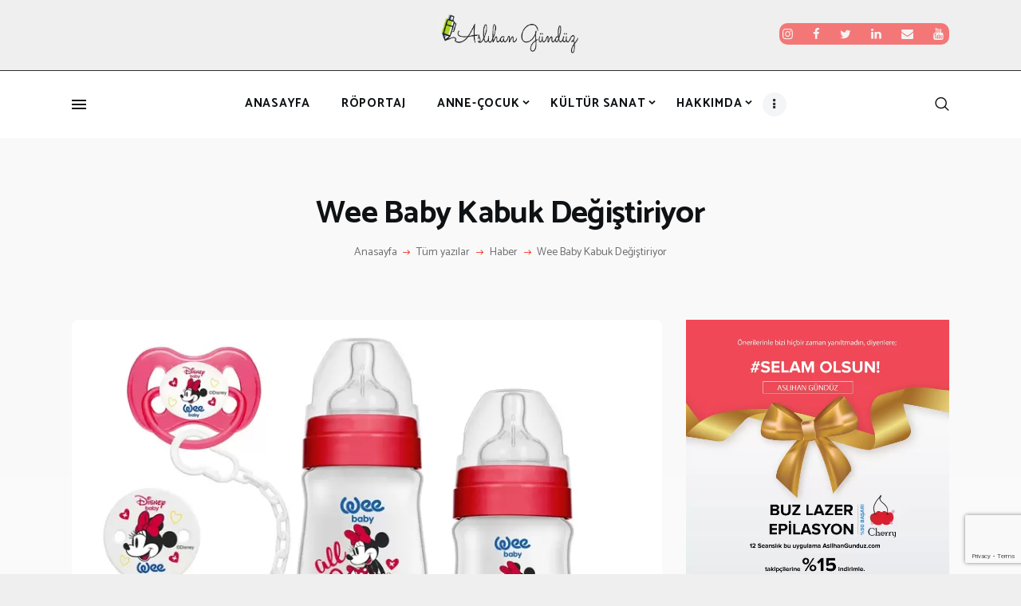

--- FILE ---
content_type: text/html; charset=UTF-8
request_url: https://aslihangunduz.com/wee-baby-kabuk-degistiriyor/
body_size: 26246
content:
<!DOCTYPE html>
<html lang="tr" class="no-js scheme_default">
<head>
			<meta charset="UTF-8">
		<meta name="viewport" content="width=device-width, initial-scale=1, maximum-scale=1">
		<meta name="format-detection" content="telephone=no">
		<link rel="profile" href="//gmpg.org/xfn/11">
		<link rel="pingback" href="https://aslihangunduz.com/xmlrpc.php">
		<title>Wee Baby Kabuk Değiştiriyor &#8211; Aslıhan Gündüz</title>
<meta name='robots' content='max-image-preview:large' />
<link rel='dns-prefetch' href='//fonts.googleapis.com' />
<link rel="alternate" type="application/rss+xml" title="Aslıhan Gündüz &raquo; akışı" href="https://aslihangunduz.com/feed/" />
<link rel="alternate" type="application/rss+xml" title="Aslıhan Gündüz &raquo; yorum akışı" href="https://aslihangunduz.com/comments/feed/" />
<link rel="alternate" type="application/rss+xml" title="Aslıhan Gündüz &raquo; Wee Baby Kabuk Değiştiriyor yorum akışı" href="https://aslihangunduz.com/wee-baby-kabuk-degistiriyor/feed/" />
<link rel="alternate" title="oEmbed (JSON)" type="application/json+oembed" href="https://aslihangunduz.com/wp-json/oembed/1.0/embed?url=https%3A%2F%2Faslihangunduz.com%2Fwee-baby-kabuk-degistiriyor%2F" />
<link rel="alternate" title="oEmbed (XML)" type="text/xml+oembed" href="https://aslihangunduz.com/wp-json/oembed/1.0/embed?url=https%3A%2F%2Faslihangunduz.com%2Fwee-baby-kabuk-degistiriyor%2F&#038;format=xml" />
<meta property="og:url" content="https://aslihangunduz.com/wee-baby-kabuk-degistiriyor/ "/>
			<meta property="og:title" content="Wee Baby Kabuk Değiştiriyor" />
			<meta property="og:description" content="Anne bebek sektöründe yerli üretimle uluslararası standartlardaki ürünlerini tüketicilere erişilebilir kılan Wee Baby, ürün gamını geliştirmeye devam ediyor. Yenilikçi, trend&hellip;" />  
			<meta property="og:type" content="article" />				<meta property="og:image" content="https://aslihangunduz.com/wp-content/uploads/2019/05/WeeBaby_Disney_UrunSetiKirmizi.jpg"/>
				<style id='wp-img-auto-sizes-contain-inline-css' type='text/css'>
img:is([sizes=auto i],[sizes^="auto," i]){contain-intrinsic-size:3000px 1500px}
/*# sourceURL=wp-img-auto-sizes-contain-inline-css */
</style>
<link property="stylesheet" rel='stylesheet' id='litespeed-cache-dummy-css' href='https://aslihangunduz.com/wp-content/plugins/litespeed-cache/assets/css/litespeed-dummy.css?ver=6.9' type='text/css' media='all' />
<style id='wp-emoji-styles-inline-css' type='text/css'>

	img.wp-smiley, img.emoji {
		display: inline !important;
		border: none !important;
		box-shadow: none !important;
		height: 1em !important;
		width: 1em !important;
		margin: 0 0.07em !important;
		vertical-align: -0.1em !important;
		background: none !important;
		padding: 0 !important;
	}
/*# sourceURL=wp-emoji-styles-inline-css */
</style>
<link property="stylesheet" rel='stylesheet' id='wp-block-library-css' href='https://aslihangunduz.com/wp-includes/css/dist/block-library/style.min.css?ver=6.9' type='text/css' media='all' />
<style id='global-styles-inline-css' type='text/css'>
:root{--wp--preset--aspect-ratio--square: 1;--wp--preset--aspect-ratio--4-3: 4/3;--wp--preset--aspect-ratio--3-4: 3/4;--wp--preset--aspect-ratio--3-2: 3/2;--wp--preset--aspect-ratio--2-3: 2/3;--wp--preset--aspect-ratio--16-9: 16/9;--wp--preset--aspect-ratio--9-16: 9/16;--wp--preset--color--black: #000000;--wp--preset--color--cyan-bluish-gray: #abb8c3;--wp--preset--color--white: #ffffff;--wp--preset--color--pale-pink: #f78da7;--wp--preset--color--vivid-red: #cf2e2e;--wp--preset--color--luminous-vivid-orange: #ff6900;--wp--preset--color--luminous-vivid-amber: #fcb900;--wp--preset--color--light-green-cyan: #7bdcb5;--wp--preset--color--vivid-green-cyan: #00d084;--wp--preset--color--pale-cyan-blue: #8ed1fc;--wp--preset--color--vivid-cyan-blue: #0693e3;--wp--preset--color--vivid-purple: #9b51e0;--wp--preset--gradient--vivid-cyan-blue-to-vivid-purple: linear-gradient(135deg,rgb(6,147,227) 0%,rgb(155,81,224) 100%);--wp--preset--gradient--light-green-cyan-to-vivid-green-cyan: linear-gradient(135deg,rgb(122,220,180) 0%,rgb(0,208,130) 100%);--wp--preset--gradient--luminous-vivid-amber-to-luminous-vivid-orange: linear-gradient(135deg,rgb(252,185,0) 0%,rgb(255,105,0) 100%);--wp--preset--gradient--luminous-vivid-orange-to-vivid-red: linear-gradient(135deg,rgb(255,105,0) 0%,rgb(207,46,46) 100%);--wp--preset--gradient--very-light-gray-to-cyan-bluish-gray: linear-gradient(135deg,rgb(238,238,238) 0%,rgb(169,184,195) 100%);--wp--preset--gradient--cool-to-warm-spectrum: linear-gradient(135deg,rgb(74,234,220) 0%,rgb(151,120,209) 20%,rgb(207,42,186) 40%,rgb(238,44,130) 60%,rgb(251,105,98) 80%,rgb(254,248,76) 100%);--wp--preset--gradient--blush-light-purple: linear-gradient(135deg,rgb(255,206,236) 0%,rgb(152,150,240) 100%);--wp--preset--gradient--blush-bordeaux: linear-gradient(135deg,rgb(254,205,165) 0%,rgb(254,45,45) 50%,rgb(107,0,62) 100%);--wp--preset--gradient--luminous-dusk: linear-gradient(135deg,rgb(255,203,112) 0%,rgb(199,81,192) 50%,rgb(65,88,208) 100%);--wp--preset--gradient--pale-ocean: linear-gradient(135deg,rgb(255,245,203) 0%,rgb(182,227,212) 50%,rgb(51,167,181) 100%);--wp--preset--gradient--electric-grass: linear-gradient(135deg,rgb(202,248,128) 0%,rgb(113,206,126) 100%);--wp--preset--gradient--midnight: linear-gradient(135deg,rgb(2,3,129) 0%,rgb(40,116,252) 100%);--wp--preset--font-size--small: 13px;--wp--preset--font-size--medium: 20px;--wp--preset--font-size--large: 36px;--wp--preset--font-size--x-large: 42px;--wp--preset--spacing--20: 0.44rem;--wp--preset--spacing--30: 0.67rem;--wp--preset--spacing--40: 1rem;--wp--preset--spacing--50: 1.5rem;--wp--preset--spacing--60: 2.25rem;--wp--preset--spacing--70: 3.38rem;--wp--preset--spacing--80: 5.06rem;--wp--preset--shadow--natural: 6px 6px 9px rgba(0, 0, 0, 0.2);--wp--preset--shadow--deep: 12px 12px 50px rgba(0, 0, 0, 0.4);--wp--preset--shadow--sharp: 6px 6px 0px rgba(0, 0, 0, 0.2);--wp--preset--shadow--outlined: 6px 6px 0px -3px rgb(255, 255, 255), 6px 6px rgb(0, 0, 0);--wp--preset--shadow--crisp: 6px 6px 0px rgb(0, 0, 0);}:where(.is-layout-flex){gap: 0.5em;}:where(.is-layout-grid){gap: 0.5em;}body .is-layout-flex{display: flex;}.is-layout-flex{flex-wrap: wrap;align-items: center;}.is-layout-flex > :is(*, div){margin: 0;}body .is-layout-grid{display: grid;}.is-layout-grid > :is(*, div){margin: 0;}:where(.wp-block-columns.is-layout-flex){gap: 2em;}:where(.wp-block-columns.is-layout-grid){gap: 2em;}:where(.wp-block-post-template.is-layout-flex){gap: 1.25em;}:where(.wp-block-post-template.is-layout-grid){gap: 1.25em;}.has-black-color{color: var(--wp--preset--color--black) !important;}.has-cyan-bluish-gray-color{color: var(--wp--preset--color--cyan-bluish-gray) !important;}.has-white-color{color: var(--wp--preset--color--white) !important;}.has-pale-pink-color{color: var(--wp--preset--color--pale-pink) !important;}.has-vivid-red-color{color: var(--wp--preset--color--vivid-red) !important;}.has-luminous-vivid-orange-color{color: var(--wp--preset--color--luminous-vivid-orange) !important;}.has-luminous-vivid-amber-color{color: var(--wp--preset--color--luminous-vivid-amber) !important;}.has-light-green-cyan-color{color: var(--wp--preset--color--light-green-cyan) !important;}.has-vivid-green-cyan-color{color: var(--wp--preset--color--vivid-green-cyan) !important;}.has-pale-cyan-blue-color{color: var(--wp--preset--color--pale-cyan-blue) !important;}.has-vivid-cyan-blue-color{color: var(--wp--preset--color--vivid-cyan-blue) !important;}.has-vivid-purple-color{color: var(--wp--preset--color--vivid-purple) !important;}.has-black-background-color{background-color: var(--wp--preset--color--black) !important;}.has-cyan-bluish-gray-background-color{background-color: var(--wp--preset--color--cyan-bluish-gray) !important;}.has-white-background-color{background-color: var(--wp--preset--color--white) !important;}.has-pale-pink-background-color{background-color: var(--wp--preset--color--pale-pink) !important;}.has-vivid-red-background-color{background-color: var(--wp--preset--color--vivid-red) !important;}.has-luminous-vivid-orange-background-color{background-color: var(--wp--preset--color--luminous-vivid-orange) !important;}.has-luminous-vivid-amber-background-color{background-color: var(--wp--preset--color--luminous-vivid-amber) !important;}.has-light-green-cyan-background-color{background-color: var(--wp--preset--color--light-green-cyan) !important;}.has-vivid-green-cyan-background-color{background-color: var(--wp--preset--color--vivid-green-cyan) !important;}.has-pale-cyan-blue-background-color{background-color: var(--wp--preset--color--pale-cyan-blue) !important;}.has-vivid-cyan-blue-background-color{background-color: var(--wp--preset--color--vivid-cyan-blue) !important;}.has-vivid-purple-background-color{background-color: var(--wp--preset--color--vivid-purple) !important;}.has-black-border-color{border-color: var(--wp--preset--color--black) !important;}.has-cyan-bluish-gray-border-color{border-color: var(--wp--preset--color--cyan-bluish-gray) !important;}.has-white-border-color{border-color: var(--wp--preset--color--white) !important;}.has-pale-pink-border-color{border-color: var(--wp--preset--color--pale-pink) !important;}.has-vivid-red-border-color{border-color: var(--wp--preset--color--vivid-red) !important;}.has-luminous-vivid-orange-border-color{border-color: var(--wp--preset--color--luminous-vivid-orange) !important;}.has-luminous-vivid-amber-border-color{border-color: var(--wp--preset--color--luminous-vivid-amber) !important;}.has-light-green-cyan-border-color{border-color: var(--wp--preset--color--light-green-cyan) !important;}.has-vivid-green-cyan-border-color{border-color: var(--wp--preset--color--vivid-green-cyan) !important;}.has-pale-cyan-blue-border-color{border-color: var(--wp--preset--color--pale-cyan-blue) !important;}.has-vivid-cyan-blue-border-color{border-color: var(--wp--preset--color--vivid-cyan-blue) !important;}.has-vivid-purple-border-color{border-color: var(--wp--preset--color--vivid-purple) !important;}.has-vivid-cyan-blue-to-vivid-purple-gradient-background{background: var(--wp--preset--gradient--vivid-cyan-blue-to-vivid-purple) !important;}.has-light-green-cyan-to-vivid-green-cyan-gradient-background{background: var(--wp--preset--gradient--light-green-cyan-to-vivid-green-cyan) !important;}.has-luminous-vivid-amber-to-luminous-vivid-orange-gradient-background{background: var(--wp--preset--gradient--luminous-vivid-amber-to-luminous-vivid-orange) !important;}.has-luminous-vivid-orange-to-vivid-red-gradient-background{background: var(--wp--preset--gradient--luminous-vivid-orange-to-vivid-red) !important;}.has-very-light-gray-to-cyan-bluish-gray-gradient-background{background: var(--wp--preset--gradient--very-light-gray-to-cyan-bluish-gray) !important;}.has-cool-to-warm-spectrum-gradient-background{background: var(--wp--preset--gradient--cool-to-warm-spectrum) !important;}.has-blush-light-purple-gradient-background{background: var(--wp--preset--gradient--blush-light-purple) !important;}.has-blush-bordeaux-gradient-background{background: var(--wp--preset--gradient--blush-bordeaux) !important;}.has-luminous-dusk-gradient-background{background: var(--wp--preset--gradient--luminous-dusk) !important;}.has-pale-ocean-gradient-background{background: var(--wp--preset--gradient--pale-ocean) !important;}.has-electric-grass-gradient-background{background: var(--wp--preset--gradient--electric-grass) !important;}.has-midnight-gradient-background{background: var(--wp--preset--gradient--midnight) !important;}.has-small-font-size{font-size: var(--wp--preset--font-size--small) !important;}.has-medium-font-size{font-size: var(--wp--preset--font-size--medium) !important;}.has-large-font-size{font-size: var(--wp--preset--font-size--large) !important;}.has-x-large-font-size{font-size: var(--wp--preset--font-size--x-large) !important;}
/*# sourceURL=global-styles-inline-css */
</style>

<style id='classic-theme-styles-inline-css' type='text/css'>
/*! This file is auto-generated */
.wp-block-button__link{color:#fff;background-color:#32373c;border-radius:9999px;box-shadow:none;text-decoration:none;padding:calc(.667em + 2px) calc(1.333em + 2px);font-size:1.125em}.wp-block-file__button{background:#32373c;color:#fff;text-decoration:none}
/*# sourceURL=/wp-includes/css/classic-themes.min.css */
</style>
<link property="stylesheet" rel='stylesheet' id='contact-form-7-css' href='https://aslihangunduz.com/wp-content/plugins/contact-form-71/includes/css/styles.css?ver=5.7' type='text/css' media='all' />
<link property="stylesheet" rel='stylesheet' id='trx_addons-icons-css' href='https://aslihangunduz.com/wp-content/plugins/trx_addons/css/font-icons/css/trx_addons_icons-embedded.css' type='text/css' media='all' />
<link property="stylesheet" rel='stylesheet' id='swiperslider-css' href='https://aslihangunduz.com/wp-content/plugins/trx_addons/js/swiper/swiper.min.css' type='text/css' media='all' />
<link property="stylesheet" rel='stylesheet' id='magnific-popup-css' href='https://aslihangunduz.com/wp-content/plugins/trx_addons/js/magnific/magnific-popup.min.css' type='text/css' media='all' />
<link property="stylesheet" rel='stylesheet' id='trx_addons-css' href='https://aslihangunduz.com/wp-content/plugins/trx_addons/css/trx_addons.css' type='text/css' media='all' />
<link property="stylesheet" rel='stylesheet' id='trx_addons-animation-css' href='https://aslihangunduz.com/wp-content/plugins/trx_addons/css/trx_addons.animation.css' type='text/css' media='all' />
<link property="stylesheet" rel='stylesheet' id='bazinga-font-google_fonts-css' href='https://fonts.googleapis.com/css?family=Roboto:300,300italic,400,400italic,700,700italic|Catamaran:300,400,500,600,700,800|Quicksand:300,400,500,700&#038;subset=latin,latin-ext' type='text/css' media='all' />
<link property="stylesheet" rel='stylesheet' id='fontello-icons-css' href='https://aslihangunduz.com/wp-content/themes/web/css/font-icons/css/fontello-embedded.css' type='text/css' media='all' />
<link property="stylesheet" rel='stylesheet' id='bazinga-main-css' href='https://aslihangunduz.com/wp-content/themes/web/style.css' type='text/css' media='all' />
<style id='bazinga-main-inline-css' type='text/css'>
.post-navigation .nav-previous a .nav-arrow { background-image: url(https://aslihangunduz.com/wp-content/uploads/2019/05/cocuk_otomobil-565x392.jpg); }.post-navigation .nav-next a .nav-arrow { background-image: url(https://aslihangunduz.com/wp-content/uploads/2019/05/farmasi_-565x392.jpg); }
/*# sourceURL=bazinga-main-inline-css */
</style>
<link property="stylesheet" rel='stylesheet' id='bazinga-colors-css' href='https://aslihangunduz.com/wp-content/themes/web/css/__colors.css' type='text/css' media='all' />
<link property="stylesheet" rel='stylesheet' id='mediaelement-css' href='https://aslihangunduz.com/wp-includes/js/mediaelement/mediaelementplayer-legacy.min.css?ver=4.2.17' type='text/css' media='all' />
<link property="stylesheet" rel='stylesheet' id='wp-mediaelement-css' href='https://aslihangunduz.com/wp-includes/js/mediaelement/wp-mediaelement.min.css?ver=6.9' type='text/css' media='all' />
<link property="stylesheet" rel='stylesheet' id='trx_addons-responsive-css' href='https://aslihangunduz.com/wp-content/plugins/trx_addons/css/trx_addons.responsive.css' type='text/css' media='all' />
<link property="stylesheet" rel='stylesheet' id='bazinga-responsive-css' href='https://aslihangunduz.com/wp-content/themes/web/css/responsive.css' type='text/css' media='all' />
<script type="text/javascript" src="https://aslihangunduz.com/wp-includes/js/jquery/jquery.min.js?ver=3.7.1" id="jquery-core-js"></script>
<script type="text/javascript" src="https://aslihangunduz.com/wp-includes/js/jquery/jquery-migrate.min.js?ver=3.4.1" id="jquery-migrate-js"></script>
<script></script><link rel="https://api.w.org/" href="https://aslihangunduz.com/wp-json/" /><link rel="alternate" title="JSON" type="application/json" href="https://aslihangunduz.com/wp-json/wp/v2/posts/2606" /><link rel="EditURI" type="application/rsd+xml" title="RSD" href="https://aslihangunduz.com/xmlrpc.php?rsd" />
<meta name="generator" content="WordPress 6.9" />
<link rel="canonical" href="https://aslihangunduz.com/wee-baby-kabuk-degistiriyor/" />
<link rel='shortlink' href='https://aslihangunduz.com/?p=2606' />
<!-- Global site tag (gtag.js) - Google Analytics -->
<script async src="https://www.googletagmanager.com/gtag/js?id=UA-17546402-2"></script>
<script>
  window.dataLayer = window.dataLayer || [];
  function gtag(){dataLayer.push(arguments);}
  gtag('js', new Date());

  gtag('config', 'UA-17546402-2');
</script><script>
	function expand(param) {
		param.style.display = (param.style.display == "none") ? "block" : "none";
	}
	function read_toggle(id, more, less) {
		el = document.getElementById("readlink" + id);
		el.innerHTML = (el.innerHTML == more) ? less : more;
		expand(document.getElementById("read" + id));
	}
	</script><meta name="generator" content="Powered by WPBakery Page Builder - drag and drop page builder for WordPress."/>
<style type="text/css" id="custom-background-css">
body.custom-background { background-color: #efefef; }
</style>
	<link rel="icon" href="https://aslihangunduz.com/wp-content/uploads/2020/03/cropped-asli-logo-1-32x32.png" sizes="32x32" />
<link rel="icon" href="https://aslihangunduz.com/wp-content/uploads/2020/03/cropped-asli-logo-1-192x192.png" sizes="192x192" />
<link rel="apple-touch-icon" href="https://aslihangunduz.com/wp-content/uploads/2020/03/cropped-asli-logo-1-180x180.png" />
<meta name="msapplication-TileImage" content="https://aslihangunduz.com/wp-content/uploads/2020/03/cropped-asli-logo-1-270x270.png" />
<style type="text/css">

*[id^='readlink'] {
 font-weight: normal;
 color: #dd3333;
 background: #ffffff;
 padding: 0px;
 border-bottom: 1px solid #dd3333;
 -webkit-box-shadow: none !important;
 box-shadow: none !important;
 -webkit-transition: none !important;
}

*[id^='readlink']:hover {
 font-weight: normal;
 color: #a52626;
 padding: 0px;
 border-bottom: 1px solid #dd3333;
}

*[id^='readlink']:focus {
 outline: none;
 color: #dd3333;
}

</style>
<noscript><style> .wpb_animate_when_almost_visible { opacity: 1; }</style></noscript><link property="stylesheet" rel='stylesheet' id='js_composer_front-css' href='https://aslihangunduz.com/wp-content/plugins/js_composer/assets/css/js_composer.min.css?ver=7.9' type='text/css' media='all' />
</head>

<body class="wp-singular post-template-default single single-post postid-2606 single-format-standard custom-background wp-custom-logo wp-theme-web body_tag scheme_default blog_mode_post body_style_wide is_single sidebar_show sidebar_right trx_addons_present header_type_custom header_style_header-custom-467 header_position_default menu_style_top no_layout wpb-js-composer js-comp-ver-7.9 vc_responsive">

	
	
	<div class="body_wrap">

		<div class="page_wrap"><header class="top_panel top_panel_custom top_panel_custom_467 top_panel_custom_header-main without_bg_image with_featured_image"><div class="vc_row wpb_row vc_row-fluid vc_custom_1554060276495 vc_row-has-fill sc_layouts_row sc_layouts_row_type_compact sc_layouts_row_delimiter sc_layouts_hide_on_mobile scheme_dark"><div class="wpb_column vc_column_container vc_col-sm-12 sc_layouts_column sc_layouts_column_align_center sc_layouts_column_icons_position_left"><div class="vc_column-inner"><div class="wpb_wrapper"><div id="sc_content_753424447"
		class="sc_content color_style_default sc_content_default sc_content_width_1_1 sc_float_center"><div class="sc_content_container"><div class="vc_row wpb_row vc_inner vc_row-fluid vc_row-o-equal-height vc_row-o-content-middle vc_row-flex scheme_dark"><div class="wpb_column vc_column_container vc_col-sm-4 vc_col-xs-6 sc_layouts_column sc_layouts_column_align_left sc_layouts_column_icons_position_left"><div class="vc_column-inner"><div class="wpb_wrapper"></div></div></div><div class="wpb_column vc_column_container vc_col-sm-4 vc_col-xs-6 sc_layouts_column sc_layouts_column_align_center sc_layouts_column_icons_position_left"><div class="vc_column-inner"><div class="wpb_wrapper"><div class="sc_layouts_item"><a href="https://aslihangunduz.com/" id="sc_layouts_logo_1902717327" class="sc_layouts_logo sc_layouts_logo_default"><img class="logo_image" src="//aslihangunduz.com/wp-content/uploads/2020/03/asli-logo-1.png" alt="" width="527" height="145"></a><!-- /.sc_layouts_logo --></div></div></div></div><div class="wpb_column vc_column_container vc_col-sm-4 sc_layouts_column sc_layouts_column_align_right sc_layouts_column_icons_position_left"><div class="vc_column-inner"><div class="wpb_wrapper"><div class="sc_layouts_item"><div id="widget_socials_1861276993" class="widget_area sc_widget_socials vc_widget_socials wpb_content_element  vc_custom_1554987213106"><aside id="widget_socials_1861276993_widget" class="widget widget_socials"><div class="socials_wrap sc_align_left"><a target="_blank" href="https://www.instagram.com/aslihangunduz/?hl=tr" class="social_item social_item_style_icons social_item_type_icons"><span class="social_icon social_icon_instagramm"><span class="icon-instagramm"></span></span></a><a target="_blank" href="https://www.facebook.com/people/Aslıhan-Gündüz/680138835" class="social_item social_item_style_icons social_item_type_icons"><span class="social_icon social_icon_facebook"><span class="icon-facebook"></span></span></a><a target="_blank" href="https://twitter.com/gunduzaslihan" class="social_item social_item_style_icons social_item_type_icons"><span class="social_icon social_icon_twitter"><span class="icon-twitter"></span></span></a><a target="_blank" href="https://www.linkedin.com/in/aslıhan-gündüz-587841a2" class="social_item social_item_style_icons social_item_type_icons"><span class="social_icon social_icon_linkedin"><span class="icon-linkedin"></span></span></a><a target="_blank" href="mailto:aslihan-gunduz@hotmail.com" class="social_item social_item_style_icons social_item_type_icons"><span class="social_icon social_icon_mail"><span class="icon-mail"></span></span></a><a target="_blank" href="https://www.youtube.com/channel/UC93wVfM3-s5VgcpT5SMsAqw?view_as=subscriber" class="social_item social_item_style_icons social_item_type_icons"><span class="social_icon social_icon_youtube"><span class="icon-youtube"></span></span></a></div></aside></div></div></div></div></div></div></div></div><!-- /.sc_content --><div class="vc_empty_space"   style="height: 4px"><span class="vc_empty_space_inner"></span></div></div></div></div></div><div class="vc_row wpb_row vc_row-fluid z-index-100 vc_custom_1512814662923 vc_row-has-fill sc_layouts_row sc_layouts_row_type_compact sc_layouts_hide_on_mobile"><div class="wpb_column vc_column_container vc_col-sm-12 sc_layouts_column_icons_position_left"><div class="vc_column-inner"><div class="wpb_wrapper"><div id="sc_content_691586439"
		class="sc_content color_style_default sc_content_default sc_content_width_1_1 sc_float_center"><div class="sc_content_container"><div class="vc_row wpb_row vc_inner vc_row-fluid vc_row-o-content-middle vc_row-flex"><div class="wpb_column vc_column_container vc_col-sm-2 vc_col-xs-5 sc_layouts_column sc_layouts_column_align_left sc_layouts_column_icons_position_left"><div class="vc_column-inner"><div class="wpb_wrapper"><div class="sc_layouts_item"><a href="#" id="sc_button_211360094" class="sc_button color_style_default sc_button_extra sc_button_size_normal sc_button_with_icon sc_button_icon_left"><span class="sc_button_icon"><span class="icon-menu-button-1"></span></span></a><!-- /.sc_button --></div></div></div></div><div class="wpb_column vc_column_container vc_col-sm-8 vc_col-xs-7 sc_layouts_column sc_layouts_column_align_center sc_layouts_column_icons_position_left"><div class="vc_column-inner"><div class="wpb_wrapper"><div class="sc_layouts_item"><nav class="sc_layouts_menu sc_layouts_menu_default menu_hover_fade" id="sc_layouts_menu_678335773"		><ul id="sc_layouts_menu_514121252" class="sc_layouts_menu_nav"><li id="menu-item-706" class="menu-item menu-item-type-post_type menu-item-object-page menu-item-home menu-item-706"><a href="https://aslihangunduz.com/"><span>Anasayfa</span></a></li><li id="menu-item-707" class="menu-item menu-item-type-custom menu-item-object-custom menu-item-707"><a href="/kategori/roportaj/"><span>Röportaj</span></a></li><li id="menu-item-1718" class="menu-item menu-item-type-taxonomy menu-item-object-category menu-item-has-children menu-item-1718"><a href="https://aslihangunduz.com/kategori/anne-cocuk/"><span>Anne-Çocuk</span></a>
<ul class="sub-menu"><li id="menu-item-2116" class="menu-item menu-item-type-taxonomy menu-item-object-category menu-item-2116"><a href="https://aslihangunduz.com/kategori/anne-cocuk/bebek/"><span>Bebek</span></a></li><li id="menu-item-2117" class="menu-item menu-item-type-taxonomy menu-item-object-category menu-item-2117"><a href="https://aslihangunduz.com/kategori/anne-cocuk/cocuk/"><span>Çocuk</span></a></li><li id="menu-item-2118" class="menu-item menu-item-type-taxonomy menu-item-object-category menu-item-2118"><a href="https://aslihangunduz.com/kategori/anne-cocuk/hamile/"><span>Hamile</span></a></li><li id="menu-item-2119" class="menu-item menu-item-type-taxonomy menu-item-object-category menu-item-2119"><a href="https://aslihangunduz.com/kategori/anne-cocuk/kadin/"><span>Kadın</span></a></li><li id="menu-item-2425" class="menu-item menu-item-type-taxonomy menu-item-object-category menu-item-2425"><a href="https://aslihangunduz.com/kategori/anne-cocuk/saglik/"><span>Sağlık</span></a></li><li id="menu-item-2708" class="menu-item menu-item-type-taxonomy menu-item-object-category menu-item-2708"><a href="https://aslihangunduz.com/kategori/anne-cocuk/yap-oku-git/"><span>Yap, Oku, Git</span></a></li></ul>
</li><li id="menu-item-2128" class="menu-item menu-item-type-taxonomy menu-item-object-category menu-item-has-children menu-item-2128"><a href="https://aslihangunduz.com/kategori/kultur-sanat/"><span>Kültür Sanat</span></a>
<ul class="sub-menu"><li id="menu-item-2123" class="menu-item menu-item-type-taxonomy menu-item-object-category menu-item-has-children menu-item-2123"><a href="https://aslihangunduz.com/kategori/kultur-sanat/nereye-gidelim/"><span>Nereye Gidelim?</span></a>
	<ul class="sub-menu"><li id="menu-item-2124" class="menu-item menu-item-type-taxonomy menu-item-object-category menu-item-2124"><a href="https://aslihangunduz.com/kategori/kultur-sanat/nereye-gidelim/sehir/"><span>Şehir</span></a></li><li id="menu-item-2125" class="menu-item menu-item-type-taxonomy menu-item-object-category menu-item-2125"><a href="https://aslihangunduz.com/kategori/kultur-sanat/nereye-gidelim/oneri/"><span>Öneri</span></a></li></ul>
</li><li id="menu-item-2127" class="menu-item menu-item-type-taxonomy menu-item-object-category menu-item-2127"><a href="https://aslihangunduz.com/kategori/kultur-sanat/tiyatro/"><span>Tiyatro</span></a></li><li id="menu-item-2126" class="menu-item menu-item-type-taxonomy menu-item-object-category menu-item-2126"><a href="https://aslihangunduz.com/kategori/kultur-sanat/sinema/"><span>Sinema</span></a></li><li id="menu-item-2121" class="menu-item menu-item-type-taxonomy menu-item-object-category menu-item-2121"><a href="https://aslihangunduz.com/kategori/kultur-sanat/kitap/"><span>Kitap</span></a></li><li id="menu-item-2122" class="menu-item menu-item-type-taxonomy menu-item-object-category menu-item-2122"><a href="https://aslihangunduz.com/kategori/kultur-sanat/konser/"><span>Konser, Festival</span></a></li></ul>
</li><li id="menu-item-2120" class="menu-item menu-item-type-post_type menu-item-object-page menu-item-has-children menu-item-2120"><a href="https://aslihangunduz.com/hakkimda/"><span>Hakkımda</span></a>
<ul class="sub-menu"><li id="menu-item-1719" class="menu-item menu-item-type-taxonomy menu-item-object-category menu-item-1719"><a href="https://aslihangunduz.com/kategori/edito/"><span>Edito</span></a></li><li id="menu-item-1049" class="menu-item menu-item-type-post_type menu-item-object-page menu-item-1049"><a href="https://aslihangunduz.com/hakkimda/"><span>Ben Kimim?</span></a></li></ul>
</li><li id="menu-item-995" class="menu-item menu-item-type-post_type menu-item-object-page menu-item-995"><a href="https://aslihangunduz.com/iletisim/"><span>İletişim</span></a></li></ul></nav><!-- /.sc_layouts_menu --></div></div></div></div><div class="wpb_column vc_column_container vc_col-sm-2 sc_layouts_column sc_layouts_column_align_right sc_layouts_column_icons_position_left"><div class="vc_column-inner"><div class="wpb_wrapper"><div class="sc_layouts_item"><div id="sc_layouts_search_784051707" class="sc_layouts_search"><div class="search_wrap search_style_fullscreen layouts_search">
	<div class="search_form_wrap">
		<form role="search" method="get" class="search_form" action="https://aslihangunduz.com/">
			<input type="text" class="search_field" placeholder="Arama" value="" name="s">
			<button type="submit" class="search_submit trx_addons_icon-search"></button>
							<a class="search_close trx_addons_icon-delete"></a>
					</form>
	</div>
	</div></div><!-- /.sc_layouts_search --></div></div></div></div></div></div></div><!-- /.sc_content --></div></div></div></div><div class="vc_row wpb_row vc_row-fluid vc_custom_1512818411974 vc_row-has-fill sc_layouts_row sc_layouts_row_type_compact sc_layouts_hide_on_desktop sc_layouts_hide_on_notebook sc_layouts_hide_on_tablet"><div class="wpb_column vc_column_container vc_col-sm-12 sc_layouts_column_icons_position_left"><div class="vc_column-inner"><div class="wpb_wrapper"><div class="vc_empty_space"   style="height: 8px"><span class="vc_empty_space_inner"></span></div><div id="sc_content_1030907392"
		class="sc_content color_style_default sc_content_default sc_content_width_1_1 sc_float_center"><div class="sc_content_container"><div class="vc_row wpb_row vc_inner vc_row-fluid vc_row-o-equal-height vc_row-o-content-middle vc_row-flex"><div class="wpb_column vc_column_container vc_col-sm-6 vc_col-xs-5 sc_layouts_column sc_layouts_column_align_left sc_layouts_column_icons_position_left"><div class="vc_column-inner"><div class="wpb_wrapper"><div class="sc_layouts_item"><a href="https://aslihangunduz.com/" id="sc_layouts_logo_480785921" class="sc_layouts_logo sc_layouts_logo_default"><img class="logo_image" src="https://aslihangunduz.com/wp-content/uploads/2019/04/asli-logo.png" alt="" width="940" height="145"></a><!-- /.sc_layouts_logo --></div></div></div></div><div class="wpb_column vc_column_container vc_col-sm-6 vc_col-xs-7 sc_layouts_column sc_layouts_column_align_right sc_layouts_column_icons_position_left"><div class="vc_column-inner"><div class="wpb_wrapper"><div class="sc_layouts_item sc_layouts_item_menu_mobile_button"><div id="sc_layouts_menu_166154556" class="sc_layouts_iconed_text sc_layouts_menu_mobile_button sc_layouts_menu_mobile_button_burger without_menu">
		<a class="sc_layouts_item_link sc_layouts_iconed_text_link" href="#">
			<span class="sc_layouts_item_icon sc_layouts_iconed_text_icon trx_addons_icon-menu"></span>
		</a>
		</div></div><div class="sc_layouts_item"><div id="sc_layouts_search_167053610" class="sc_layouts_search"><div class="search_wrap search_style_fullscreen layouts_search">
	<div class="search_form_wrap">
		<form role="search" method="get" class="search_form" action="https://aslihangunduz.com/">
			<input type="text" class="search_field" placeholder="Arama" value="" name="s">
			<button type="submit" class="search_submit trx_addons_icon-search"></button>
							<a class="search_close trx_addons_icon-delete"></a>
					</form>
	</div>
	</div></div><!-- /.sc_layouts_search --></div></div></div></div></div></div></div><!-- /.sc_content --><div class="vc_empty_space"   style="height: 8px"><span class="vc_empty_space_inner"></span></div></div></div></div></div><div class="vc_row wpb_row vc_row-fluid vc_custom_1512818307394 vc_row-has-fill sc_layouts_hide_on_frontpage"><div class="wpb_column vc_column_container vc_col-sm-12 sc_layouts_column_icons_position_left"><div class="vc_column-inner"><div class="wpb_wrapper"><div class="vc_empty_space"   style="height: 2.55em"><span class="vc_empty_space_inner"></span></div><div class="vc_empty_space  hide_on_mobile"   style="height: 2em"><span class="vc_empty_space_inner"></span></div><div id="sc_content_1069756275"
		class="sc_content color_style_default sc_content_default sc_content_width_1_1 sc_float_center sc_align_center"><div class="sc_content_container"><div class="sc_layouts_item"><div id="sc_layouts_title_2096850228" class="sc_layouts_title with_content without_image"><div class="sc_layouts_title_content"><div class="sc_layouts_title_title">							<h1 class="sc_layouts_title_caption">Wee Baby Kabuk Değiştiriyor</h1>
							</div><div class="sc_layouts_title_breadcrumbs"><div class="breadcrumbs"><a class="breadcrumbs_item home" href="https://aslihangunduz.com/">Anasayfa</a><span class="breadcrumbs_delimiter"></span><a href="https://aslihangunduz.com/tum-yazilarim/">Tüm yazılar</a><span class="breadcrumbs_delimiter"></span><a class="breadcrumbs_item cat_post" href="https://aslihangunduz.com/kategori/haber/">Haber</a><span class="breadcrumbs_delimiter"></span><span class="breadcrumbs_item current">Wee Baby Kabuk Değiştiriyor</span></div></div></div><!-- .sc_layouts_title_content --></div><!-- /.sc_layouts_title --></div></div></div><!-- /.sc_content --></div></div></div></div></header><div class="menu_mobile_overlay"></div>
<div class="menu_mobile menu_mobile_fullscreen scheme_dark">
	<div class="menu_mobile_inner">
		<a class="menu_mobile_close icon-cancel"></a><a class="sc_layouts_logo" href="https://aslihangunduz.com/"><img src="//aslihangunduz.com/wp-content/uploads/2020/03/asli-logo-1.png" alt="logo_image" width="527" height="145"></a><nav class="menu_mobile_nav_area"><ul id="menu_mobile_258284453"><li id="menu_mobile-item-706" class="menu-item menu-item-type-post_type menu-item-object-page menu-item-home menu-item-706"><a href="https://aslihangunduz.com/"><span>Anasayfa</span></a></li><li id="menu_mobile-item-707" class="menu-item menu-item-type-custom menu-item-object-custom menu-item-707"><a href="/kategori/roportaj/"><span>Röportaj</span></a></li><li id="menu_mobile-item-1718" class="menu-item menu-item-type-taxonomy menu-item-object-category menu-item-has-children menu-item-1718"><a href="https://aslihangunduz.com/kategori/anne-cocuk/"><span>Anne-Çocuk</span></a>
<ul class="sub-menu"><li id="menu_mobile-item-2116" class="menu-item menu-item-type-taxonomy menu-item-object-category menu-item-2116"><a href="https://aslihangunduz.com/kategori/anne-cocuk/bebek/"><span>Bebek</span></a></li><li id="menu_mobile-item-2117" class="menu-item menu-item-type-taxonomy menu-item-object-category menu-item-2117"><a href="https://aslihangunduz.com/kategori/anne-cocuk/cocuk/"><span>Çocuk</span></a></li><li id="menu_mobile-item-2118" class="menu-item menu-item-type-taxonomy menu-item-object-category menu-item-2118"><a href="https://aslihangunduz.com/kategori/anne-cocuk/hamile/"><span>Hamile</span></a></li><li id="menu_mobile-item-2119" class="menu-item menu-item-type-taxonomy menu-item-object-category menu-item-2119"><a href="https://aslihangunduz.com/kategori/anne-cocuk/kadin/"><span>Kadın</span></a></li><li id="menu_mobile-item-2425" class="menu-item menu-item-type-taxonomy menu-item-object-category menu-item-2425"><a href="https://aslihangunduz.com/kategori/anne-cocuk/saglik/"><span>Sağlık</span></a></li><li id="menu_mobile-item-2708" class="menu-item menu-item-type-taxonomy menu-item-object-category menu-item-2708"><a href="https://aslihangunduz.com/kategori/anne-cocuk/yap-oku-git/"><span>Yap, Oku, Git</span></a></li></ul>
</li><li id="menu_mobile-item-2128" class="menu-item menu-item-type-taxonomy menu-item-object-category menu-item-has-children menu-item-2128"><a href="https://aslihangunduz.com/kategori/kultur-sanat/"><span>Kültür Sanat</span></a>
<ul class="sub-menu"><li id="menu_mobile-item-2123" class="menu-item menu-item-type-taxonomy menu-item-object-category menu-item-has-children menu-item-2123"><a href="https://aslihangunduz.com/kategori/kultur-sanat/nereye-gidelim/"><span>Nereye Gidelim?</span></a>
	<ul class="sub-menu"><li id="menu_mobile-item-2124" class="menu-item menu-item-type-taxonomy menu-item-object-category menu-item-2124"><a href="https://aslihangunduz.com/kategori/kultur-sanat/nereye-gidelim/sehir/"><span>Şehir</span></a></li><li id="menu_mobile-item-2125" class="menu-item menu-item-type-taxonomy menu-item-object-category menu-item-2125"><a href="https://aslihangunduz.com/kategori/kultur-sanat/nereye-gidelim/oneri/"><span>Öneri</span></a></li></ul>
</li><li id="menu_mobile-item-2127" class="menu-item menu-item-type-taxonomy menu-item-object-category menu-item-2127"><a href="https://aslihangunduz.com/kategori/kultur-sanat/tiyatro/"><span>Tiyatro</span></a></li><li id="menu_mobile-item-2126" class="menu-item menu-item-type-taxonomy menu-item-object-category menu-item-2126"><a href="https://aslihangunduz.com/kategori/kultur-sanat/sinema/"><span>Sinema</span></a></li><li id="menu_mobile-item-2121" class="menu-item menu-item-type-taxonomy menu-item-object-category menu-item-2121"><a href="https://aslihangunduz.com/kategori/kultur-sanat/kitap/"><span>Kitap</span></a></li><li id="menu_mobile-item-2122" class="menu-item menu-item-type-taxonomy menu-item-object-category menu-item-2122"><a href="https://aslihangunduz.com/kategori/kultur-sanat/konser/"><span>Konser, Festival</span></a></li></ul>
</li><li id="menu_mobile-item-2120" class="menu-item menu-item-type-post_type menu-item-object-page menu-item-has-children menu-item-2120"><a href="https://aslihangunduz.com/hakkimda/"><span>Hakkımda</span></a>
<ul class="sub-menu"><li id="menu_mobile-item-1719" class="menu-item menu-item-type-taxonomy menu-item-object-category menu-item-1719"><a href="https://aslihangunduz.com/kategori/edito/"><span>Edito</span></a></li><li id="menu_mobile-item-1049" class="menu-item menu-item-type-post_type menu-item-object-page menu-item-1049"><a href="https://aslihangunduz.com/hakkimda/"><span>Ben Kimim?</span></a></li></ul>
</li><li id="menu_mobile-item-995" class="menu-item menu-item-type-post_type menu-item-object-page menu-item-995"><a href="https://aslihangunduz.com/iletisim/"><span>İletişim</span></a></li></ul></nav>	</div>
</div>
			<div class="page_content_wrap">

								<div class="content_wrap">
				
									

					<div class="content">
										

<article id="post-2606" class="post_item_single post_type_post post_format_ post-2606 post type-post status-publish format-standard has-post-thumbnail hentry category-haber tag-anne-bebek tag-bebe-gerec tag-biberon tag-emzik tag-wee-baby">				<div class="post_featured">
					<img width="782" height="484" src="https://aslihangunduz.com/wp-content/uploads/2019/05/WeeBaby_Disney_UrunSetiKirmizi.jpg" class="attachment-bazinga-thumb-full size-bazinga-thumb-full wp-post-image" alt="" itemprop="url" decoding="async" fetchpriority="high" srcset="https://aslihangunduz.com/wp-content/uploads/2019/05/WeeBaby_Disney_UrunSetiKirmizi.jpg 782w, https://aslihangunduz.com/wp-content/uploads/2019/05/WeeBaby_Disney_UrunSetiKirmizi-300x186.jpg 300w, https://aslihangunduz.com/wp-content/uploads/2019/05/WeeBaby_Disney_UrunSetiKirmizi-768x475.jpg 768w, https://aslihangunduz.com/wp-content/uploads/2019/05/WeeBaby_Disney_UrunSetiKirmizi-370x229.jpg 370w, https://aslihangunduz.com/wp-content/uploads/2019/05/WeeBaby_Disney_UrunSetiKirmizi-760x470.jpg 760w, https://aslihangunduz.com/wp-content/uploads/2019/05/WeeBaby_Disney_UrunSetiKirmizi-565x350.jpg 565w" sizes="(max-width: 782px) 100vw, 782px" />				</div><!-- .post_featured -->
						<div class="post_header entry-header">
			<div class="post_meta">						<span class="post_meta_item post_categories"><a href="https://aslihangunduz.com/kategori/haber/" rel="category tag">Haber</a></span>
												<span class="post_meta_item post_date"><a href="https://aslihangunduz.com/wee-baby-kabuk-degistiriyor/">17 Mayıs 2019</a></span>
						 <a href="https://aslihangunduz.com/wee-baby-kabuk-degistiriyor/#respond" class="post_meta_item post_counters_item post_counters_comments trx_addons_icon-comment"><span class="post_counters_number">0</span><span class="post_counters_label">Comments</span></a>  <a href="#" class="post_meta_item post_counters_item post_counters_likes trx_addons_icon-heart-empty enabled" title="Like" data-postid="2606" data-likes="0" data-title-like="Like"	data-title-dislike="Dislike"><span class="post_counters_number">0</span><span class="post_counters_label">Likes</span></a> <span class="post_meta_item post_share"><div class="socials_share socials_size_tiny socials_type_drop socials_dir_horizontal"><a href="#" class="socials_caption"><span class="socials_caption_label">Paylaş</span></a><span class="social_items"><a href="https://www.facebook.com/people/Aslıhan-Gündüz/680138835/sharer.php?u=https%3A%2F%2Faslihangunduz.com%2Fwee-baby-kabuk-degistiriyor%2F" class="social_item social_item_popup" data-link="https://www.facebook.com/people/Aslıhan-Gündüz/680138835/sharer.php?u=https%3A%2F%2Faslihangunduz.com%2Fwee-baby-kabuk-degistiriyor%2F" data-count="trx_addons_facebook" href="https://www.facebook.com/people/Aslıhan-Gündüz/680138835/sharer.php?u=https%3A%2F%2Faslihangunduz.com%2Fwee-baby-kabuk-degistiriyor%2F" data-link="https://www.facebook.com/people/Aslıhan-Gündüz/680138835/sharer.php?u=https://aslihangunduz.com/wee-baby-kabuk-degistiriyor/" data-count="trx_addons_facebook"><span class="social_icon social_icon_trx_addons_facebook"><span class="trx_addons_icon-facebook"></span><i>Trx_addons_facebook</i></span></a><a href="https://twitter.com/gunduzaslihan/intent/tweet?text=Wee+Baby+Kabuk+De%C4%9Fi%C5%9Ftiriyor&#038;url=https%3A%2F%2Faslihangunduz.com%2Fwee-baby-kabuk-degistiriyor%2F" class="social_item social_item_popup" data-link="https://twitter.com/gunduzaslihan/intent/tweet?text=Wee+Baby+Kabuk+De%C4%9Fi%C5%9Ftiriyor&#038;url=https%3A%2F%2Faslihangunduz.com%2Fwee-baby-kabuk-degistiriyor%2F" data-count="trx_addons_twitter" href="https://twitter.com/gunduzaslihan/intent/tweet?text=Wee+Baby+Kabuk+De%C4%9Fi%C5%9Ftiriyor&#038;url=https%3A%2F%2Faslihangunduz.com%2Fwee-baby-kabuk-degistiriyor%2F" data-link="https://twitter.com/gunduzaslihan/intent/tweet?text=Wee Baby Kabuk Değiştiriyor&amp;url=https://aslihangunduz.com/wee-baby-kabuk-degistiriyor/" data-count="trx_addons_twitter"><span class="social_icon social_icon_trx_addons_twitter"><span class="trx_addons_icon-twitter"></span><i>Trx_addons_twitter</i></span></a><a href="https://www.linkedin.com/in/aslıhan-gündüz-587841a2/share?url=https%3A%2F%2Faslihangunduz.com%2Fwee-baby-kabuk-degistiriyor%2F" class="social_item social_item_popup" data-link="https://www.linkedin.com/in/aslıhan-gündüz-587841a2/share?url=https%3A%2F%2Faslihangunduz.com%2Fwee-baby-kabuk-degistiriyor%2F" data-count="linkedin" href="https://www.linkedin.com/in/aslıhan-gündüz-587841a2/share?url=https%3A%2F%2Faslihangunduz.com%2Fwee-baby-kabuk-degistiriyor%2F" data-link="https://www.linkedin.com/in/aslıhan-gündüz-587841a2/share?url=https://aslihangunduz.com/wee-baby-kabuk-degistiriyor/" data-count="linkedin"><span class="social_icon social_icon_linkedin"><span class="icon-linkedin"></span><i>Linkedin</i></span></a><a href="https://www.instagram.com/" class="social_item social_item_popup" data-link="https://www.instagram.com/" data-count="instagramm" href="https://www.instagram.com/" data-link="https://www.instagram.com/" data-count="instagramm"><span class="social_icon social_icon_instagramm"><span class="icon-instagramm"></span><i>Instagram</i></span></a><a href="mailto:aslihan-gunduz@hotmail.com?subject=Wee+Baby+Kabuk+De%C4%9Fi%C5%9Ftiriyor&#038;body=https%3A%2F%2Faslihangunduz.com%2Fwee-baby-kabuk-degistiriyor%2F" class="social_item social_item_popup" data-link="mailto:aslihan-gunduz@hotmail.com?subject=Wee+Baby+Kabuk+De%C4%9Fi%C5%9Ftiriyor&#038;body=https%3A%2F%2Faslihangunduz.com%2Fwee-baby-kabuk-degistiriyor%2F" data-count="trx_addons_mail" href="mailto:aslihan-gunduz@hotmail.com?subject=Wee%20Baby%20Kabuk%20Değiştiriyor&#038;body=https%3A%2F%2Faslihangunduz.com%2Fwee-baby-kabuk-degistiriyor%2F" target="_blank" data-count="trx_addons_mail"><span class="social_icon social_icon_trx_addons_mail"><span class="trx_addons_icon-mail"></span><i>E-mail</i></span></a><a href="https://www.youtube.com/channel/UC93wVfM3-s5VgcpT5SMsAqw?view_as=subscriber" class="social_item social_item_popup" data-link="https://www.youtube.com/channel/UC93wVfM3-s5VgcpT5SMsAqw?view_as=subscriber" data-count="youtube" href="https://www.youtube.com/channel/UC93wVfM3-s5VgcpT5SMsAqw?view_as=subscriber" data-link="https://www.youtube.com/channel/UC93wVfM3-s5VgcpT5SMsAqw?view_as=subscriber" data-count="youtube"><span class="social_icon social_icon_youtube"><span class="icon-youtube"></span><i>Youtube</i></span></a></span></div></span></div><!-- .post_meta -->		</div><!-- .post_header -->
			<div class="post_content entry-content" itemprop="mainEntityOfPage">
		<p><strong>Anne bebek sektöründe yerli üretimle uluslararası standartlardaki ürünlerini tüketicilere erişilebilir kılan Wee Baby, ürün gamını geliştirmeye devam ediyor. Yenilikçi, trend ve modern ürünleri bünyesine dahil eden Wee Baby, bu değişimi ürün tasarımlarına da yansıtmaya başladı. Disney’in sembolü, Mickey ve yakın arkadaşı Minnie’nin karakter pozlarının yer aldığı özel bir seri oluşturan marka, emzik ve biberon kategorilerindeki liderliğini sürdürüyor.</strong></p>
<p>Kullanıcıların Wee Baby ürünlerindeki değişimi ve yenilikçi yaklaşımı bundan böyle daha sık göreceklerini ifade eden<strong> Wee Baby Pazarlama Direktörü Cenk Tüter</strong>, “Wee Baby’nin kabuk değiştirdiği ve yenilikçi ürünleri bünyesine dahil ettiği çalışmalarla emzik ve biberon alanındaki liderliğimizi sürdüreceğiz. Geçtiğimiz yıl bu yeni dönemin ön aşaması ve hazırlık süreciydi. Yerli üretimimizle Türkiye’de elde ettiğimiz başarımızı, uluslararası platformlarda da yakalayabilmek için yatırımlarımızı sürdüreceğiz. 2019 yılı Wee Baby’nin mevcut marka vaadini korumakla birlikte; kabuk değiştirdiği yenilikçi, trend ve modern ürünleri bünyesine dahil ettiği bir yıl olacak.  Tasarımlarımızdaki değişimi ve yenilikçi çizgileri ürünlerimizde sıkça görebileceksiniz. Emzik ve biberon kategorilerindeki hakimiyetimizi diğer kategorilere de taşımayı hedefliyoruz.” dedi.</p>
<div class="post_meta post_meta_single"><span class="post_meta_item post_tags"><a href="https://aslihangunduz.com/tag/anne-bebek/" rel="tag">anne bebek</a> <a href="https://aslihangunduz.com/tag/bebe-gerec/" rel="tag">bebe gereç</a> <a href="https://aslihangunduz.com/tag/biberon/" rel="tag">biberon</a> <a href="https://aslihangunduz.com/tag/emzik/" rel="tag">emzik</a> <a href="https://aslihangunduz.com/tag/wee-baby/" rel="tag">wee baby</a></span><span class="post_meta_item post_share"><div class="socials_share socials_size_tiny socials_type_block socials_dir_horizontal socials_wrap"><span class="social_items"><a href="https://www.facebook.com/people/Aslıhan-Gündüz/680138835/sharer.php?u=https%3A%2F%2Faslihangunduz.com%2Fwee-baby-kabuk-degistiriyor%2F" class="social_item social_item_popup" data-link="https://www.facebook.com/people/Aslıhan-Gündüz/680138835/sharer.php?u=https%3A%2F%2Faslihangunduz.com%2Fwee-baby-kabuk-degistiriyor%2F" data-count="trx_addons_facebook" href="https://www.facebook.com/people/Aslıhan-Gündüz/680138835/sharer.php?u=https%3A%2F%2Faslihangunduz.com%2Fwee-baby-kabuk-degistiriyor%2F" data-link="https://www.facebook.com/people/Aslıhan-Gündüz/680138835/sharer.php?u=https://aslihangunduz.com/wee-baby-kabuk-degistiriyor/" data-count="trx_addons_facebook"><span class="social_icon social_icon_trx_addons_facebook"><span class="trx_addons_icon-facebook"></span></span></a><a href="https://twitter.com/gunduzaslihan/intent/tweet?text=Wee+Baby+Kabuk+De%C4%9Fi%C5%9Ftiriyor&#038;url=https%3A%2F%2Faslihangunduz.com%2Fwee-baby-kabuk-degistiriyor%2F" class="social_item social_item_popup" data-link="https://twitter.com/gunduzaslihan/intent/tweet?text=Wee+Baby+Kabuk+De%C4%9Fi%C5%9Ftiriyor&#038;url=https%3A%2F%2Faslihangunduz.com%2Fwee-baby-kabuk-degistiriyor%2F" data-count="trx_addons_twitter" href="https://twitter.com/gunduzaslihan/intent/tweet?text=Wee+Baby+Kabuk+De%C4%9Fi%C5%9Ftiriyor&#038;url=https%3A%2F%2Faslihangunduz.com%2Fwee-baby-kabuk-degistiriyor%2F" data-link="https://twitter.com/gunduzaslihan/intent/tweet?text=Wee Baby Kabuk Değiştiriyor&amp;url=https://aslihangunduz.com/wee-baby-kabuk-degistiriyor/" data-count="trx_addons_twitter"><span class="social_icon social_icon_trx_addons_twitter"><span class="trx_addons_icon-twitter"></span></span></a><a href="https://www.linkedin.com/in/aslıhan-gündüz-587841a2/share?url=https%3A%2F%2Faslihangunduz.com%2Fwee-baby-kabuk-degistiriyor%2F" class="social_item social_item_popup" data-link="https://www.linkedin.com/in/aslıhan-gündüz-587841a2/share?url=https%3A%2F%2Faslihangunduz.com%2Fwee-baby-kabuk-degistiriyor%2F" data-count="linkedin" href="https://www.linkedin.com/in/aslıhan-gündüz-587841a2/share?url=https%3A%2F%2Faslihangunduz.com%2Fwee-baby-kabuk-degistiriyor%2F" data-link="https://www.linkedin.com/in/aslıhan-gündüz-587841a2/share?url=https://aslihangunduz.com/wee-baby-kabuk-degistiriyor/" data-count="linkedin"><span class="social_icon social_icon_linkedin"><span class="icon-linkedin"></span></span></a><a href="https://www.instagram.com/" class="social_item social_item_popup" data-link="https://www.instagram.com/" data-count="instagramm" href="https://www.instagram.com/" data-link="https://www.instagram.com/" data-count="instagramm"><span class="social_icon social_icon_instagramm"><span class="icon-instagramm"></span></span></a><a href="mailto:aslihan-gunduz@hotmail.com?subject=Wee+Baby+Kabuk+De%C4%9Fi%C5%9Ftiriyor&#038;body=https%3A%2F%2Faslihangunduz.com%2Fwee-baby-kabuk-degistiriyor%2F" class="social_item social_item_popup" data-link="mailto:aslihan-gunduz@hotmail.com?subject=Wee+Baby+Kabuk+De%C4%9Fi%C5%9Ftiriyor&#038;body=https%3A%2F%2Faslihangunduz.com%2Fwee-baby-kabuk-degistiriyor%2F" data-count="trx_addons_mail" href="mailto:aslihan-gunduz@hotmail.com?subject=Wee%20Baby%20Kabuk%20Değiştiriyor&#038;body=https%3A%2F%2Faslihangunduz.com%2Fwee-baby-kabuk-degistiriyor%2F" target="_blank" data-count="trx_addons_mail"><span class="social_icon social_icon_trx_addons_mail"><span class="trx_addons_icon-mail"></span></span></a><a href="https://www.youtube.com/channel/UC93wVfM3-s5VgcpT5SMsAqw?view_as=subscriber" class="social_item social_item_popup" data-link="https://www.youtube.com/channel/UC93wVfM3-s5VgcpT5SMsAqw?view_as=subscriber" data-count="youtube" href="https://www.youtube.com/channel/UC93wVfM3-s5VgcpT5SMsAqw?view_as=subscriber" data-link="https://www.youtube.com/channel/UC93wVfM3-s5VgcpT5SMsAqw?view_as=subscriber" data-count="youtube"><span class="social_icon social_icon_youtube"><span class="icon-youtube"></span></span></a></span></div></span></div>	</div><!-- .entry-content -->
	

	</article>
			<section class="related_wrap">
				<h3 class="section_title related_wrap_title">Şunlar da hoşunuza gidebilir</h3>
				<div class="columns_wrap posts_container columns_padding_bottom">
					<div class="column-1_3"><div id="post-23077" 
	class="related_item related_item_style_2 post_format_standard post-23077 post type-post status-publish format-standard has-post-thumbnail hentry category-haber"><div class="post_featured with_thumb hover_simple"><img width="565" height="392" src="https://aslihangunduz.com/wp-content/uploads/2025/08/OPET-Yasam-icin-seferberlige-davet-ediyor-565x392.jpg" class="attachment-bazinga-thumb-med size-bazinga-thumb-med wp-post-image" alt="" decoding="async" /><div class="mask"></div><a href="https://aslihangunduz.com/opet-yasam-icin-seferberlige-davet-ediyor/" aria-hidden="true" class="simple"></a><div class="go-info"><span class="post_meta_item post_categories"><a href="https://aslihangunduz.com/kategori/haber/" title="Tüm yazıları Haber  içinde görüntüle">Haber</a></span><div class="post_meta_item post_share"><div class="socials_share socials_size_tiny socials_type_block socials_dir_horizontal socials_wrap"><span class="socials_caption"> </span><span class="social_items"><a href="https://www.facebook.com/people/Aslıhan-Gündüz/680138835/sharer.php?u=https%3A%2F%2Faslihangunduz.com%2Fopet-yasam-icin-seferberlige-davet-ediyor%2F" class="social_item social_item_popup" data-link="https://www.facebook.com/people/Aslıhan-Gündüz/680138835/sharer.php?u=https%3A%2F%2Faslihangunduz.com%2Fopet-yasam-icin-seferberlige-davet-ediyor%2F" data-count="trx_addons_facebook" href="https://www.facebook.com/people/Aslıhan-Gündüz/680138835/sharer.php?u=https%3A%2F%2Faslihangunduz.com%2Fopet-yasam-icin-seferberlige-davet-ediyor%2F" data-link="https://www.facebook.com/people/Aslıhan-Gündüz/680138835/sharer.php?u=https://aslihangunduz.com/opet-yasam-icin-seferberlige-davet-ediyor/" data-count="trx_addons_facebook"><span class="social_icon social_icon_trx_addons_facebook"><span class="trx_addons_icon-facebook"></span></span></a><a href="https://twitter.com/gunduzaslihan/intent/tweet?text=OPET+Ya%C5%9Fam+%C4%B0%C3%A7in+Seferberli%C4%9Fe+Davet+Ediyor%21&#038;url=https%3A%2F%2Faslihangunduz.com%2Fopet-yasam-icin-seferberlige-davet-ediyor%2F" class="social_item social_item_popup" data-link="https://twitter.com/gunduzaslihan/intent/tweet?text=OPET+Ya%C5%9Fam+%C4%B0%C3%A7in+Seferberli%C4%9Fe+Davet+Ediyor%21&#038;url=https%3A%2F%2Faslihangunduz.com%2Fopet-yasam-icin-seferberlige-davet-ediyor%2F" data-count="trx_addons_twitter" href="https://twitter.com/gunduzaslihan/intent/tweet?text=OPET+Ya%C5%9Fam+%C4%B0%C3%A7in+Seferberli%C4%9Fe+Davet+Ediyor%21&#038;url=https%3A%2F%2Faslihangunduz.com%2Fopet-yasam-icin-seferberlige-davet-ediyor%2F" data-link="https://twitter.com/gunduzaslihan/intent/tweet?text=OPET Yaşam İçin Seferberliğe Davet Ediyor!&amp;url=https://aslihangunduz.com/opet-yasam-icin-seferberlige-davet-ediyor/" data-count="trx_addons_twitter"><span class="social_icon social_icon_trx_addons_twitter"><span class="trx_addons_icon-twitter"></span></span></a><a href="https://www.linkedin.com/in/aslıhan-gündüz-587841a2/share?url=https%3A%2F%2Faslihangunduz.com%2Fopet-yasam-icin-seferberlige-davet-ediyor%2F" class="social_item social_item_popup" data-link="https://www.linkedin.com/in/aslıhan-gündüz-587841a2/share?url=https%3A%2F%2Faslihangunduz.com%2Fopet-yasam-icin-seferberlige-davet-ediyor%2F" data-count="linkedin" href="https://www.linkedin.com/in/aslıhan-gündüz-587841a2/share?url=https%3A%2F%2Faslihangunduz.com%2Fopet-yasam-icin-seferberlige-davet-ediyor%2F" data-link="https://www.linkedin.com/in/aslıhan-gündüz-587841a2/share?url=https://aslihangunduz.com/opet-yasam-icin-seferberlige-davet-ediyor/" data-count="linkedin"><span class="social_icon social_icon_linkedin"><span class="icon-linkedin"></span></span></a><a href="https://www.instagram.com/" class="social_item social_item_popup" data-link="https://www.instagram.com/" data-count="instagramm" href="https://www.instagram.com/" data-link="https://www.instagram.com/" data-count="instagramm"><span class="social_icon social_icon_instagramm"><span class="icon-instagramm"></span></span></a><a href="mailto:aslihan-gunduz@hotmail.com?subject=OPET+Ya%C5%9Fam+%C4%B0%C3%A7in+Seferberli%C4%9Fe+Davet+Ediyor%21&#038;body=https%3A%2F%2Faslihangunduz.com%2Fopet-yasam-icin-seferberlige-davet-ediyor%2F" class="social_item social_item_popup" data-link="mailto:aslihan-gunduz@hotmail.com?subject=OPET+Ya%C5%9Fam+%C4%B0%C3%A7in+Seferberli%C4%9Fe+Davet+Ediyor%21&#038;body=https%3A%2F%2Faslihangunduz.com%2Fopet-yasam-icin-seferberlige-davet-ediyor%2F" data-count="trx_addons_mail" href="mailto:aslihan-gunduz@hotmail.com?subject=OPET%20Yaşam%20İçin%20Seferberliğe%20Davet%20Ediyor!&#038;body=https%3A%2F%2Faslihangunduz.com%2Fopet-yasam-icin-seferberlige-davet-ediyor%2F" target="_blank" data-count="trx_addons_mail"><span class="social_icon social_icon_trx_addons_mail"><span class="trx_addons_icon-mail"></span></span></a><a href="https://www.youtube.com/channel/UC93wVfM3-s5VgcpT5SMsAqw?view_as=subscriber" class="social_item social_item_popup" data-link="https://www.youtube.com/channel/UC93wVfM3-s5VgcpT5SMsAqw?view_as=subscriber" data-count="youtube" href="https://www.youtube.com/channel/UC93wVfM3-s5VgcpT5SMsAqw?view_as=subscriber" data-link="https://www.youtube.com/channel/UC93wVfM3-s5VgcpT5SMsAqw?view_as=subscriber" data-count="youtube"><span class="social_icon social_icon_youtube"><span class="icon-youtube"></span></span></a></span></div></div></div></div><div class="post_header entry-header"><div class="post_meta">						<span class="post_meta_item post_date"><a href="https://aslihangunduz.com/opet-yasam-icin-seferberlige-davet-ediyor/">22 Ağustos 2025</a></span>
						 <a href="https://aslihangunduz.com/opet-yasam-icin-seferberlige-davet-ediyor/#respond" class="post_meta_item post_counters_item post_counters_comments trx_addons_icon-comment"><span class="post_counters_number">0</span><span class="post_counters_label">Comments</span></a>  <a href="#" class="post_meta_item post_counters_item post_counters_likes trx_addons_icon-heart-empty enabled" title="Like" data-postid="23077" data-likes="0" data-title-like="Like"	data-title-dislike="Dislike"><span class="post_counters_number">0</span><span class="post_counters_label">Likes</span></a> </div><!-- .post_meta -->		<h6 class="post_title entry-title"><a href="https://aslihangunduz.com/opet-yasam-icin-seferberlige-davet-ediyor/">OPET Yaşam İçin Seferberliğe Davet Ediyor!</a></h6>
	</div>
</div></div><div class="column-1_3"><div id="post-20786" 
	class="related_item related_item_style_2 post_format_standard post-20786 post type-post status-publish format-standard has-post-thumbnail hentry category-haber"><div class="post_featured with_thumb hover_simple"><img width="565" height="392" src="https://aslihangunduz.com/wp-content/uploads/2025/04/Suwen-CFO-Koltuguna-Mehmet-Melih-Ozkani-Atadi-565x392.jpg" class="attachment-bazinga-thumb-med size-bazinga-thumb-med wp-post-image" alt="" decoding="async" /><div class="mask"></div><a href="https://aslihangunduz.com/suwen-cfo-koltuguna-mehmet-melih-ozkani-atadi/" aria-hidden="true" class="simple"></a><div class="go-info"><span class="post_meta_item post_categories"><a href="https://aslihangunduz.com/kategori/haber/" title="Tüm yazıları Haber  içinde görüntüle">Haber</a></span><div class="post_meta_item post_share"><div class="socials_share socials_size_tiny socials_type_block socials_dir_horizontal socials_wrap"><span class="socials_caption"> </span><span class="social_items"><a href="https://www.facebook.com/people/Aslıhan-Gündüz/680138835/sharer.php?u=https%3A%2F%2Faslihangunduz.com%2Fsuwen-cfo-koltuguna-mehmet-melih-ozkani-atadi%2F" class="social_item social_item_popup" data-link="https://www.facebook.com/people/Aslıhan-Gündüz/680138835/sharer.php?u=https%3A%2F%2Faslihangunduz.com%2Fsuwen-cfo-koltuguna-mehmet-melih-ozkani-atadi%2F" data-count="trx_addons_facebook" href="https://www.facebook.com/people/Aslıhan-Gündüz/680138835/sharer.php?u=https%3A%2F%2Faslihangunduz.com%2Fsuwen-cfo-koltuguna-mehmet-melih-ozkani-atadi%2F" data-link="https://www.facebook.com/people/Aslıhan-Gündüz/680138835/sharer.php?u=https://aslihangunduz.com/suwen-cfo-koltuguna-mehmet-melih-ozkani-atadi/" data-count="trx_addons_facebook"><span class="social_icon social_icon_trx_addons_facebook"><span class="trx_addons_icon-facebook"></span></span></a><a href="https://twitter.com/gunduzaslihan/intent/tweet?text=Suwen%2C+CFO+Koltu%C4%9Funa+Mehmet+Melih+%C3%96zkan%E2%80%99%C4%B1+Atad%C4%B1&#038;url=https%3A%2F%2Faslihangunduz.com%2Fsuwen-cfo-koltuguna-mehmet-melih-ozkani-atadi%2F" class="social_item social_item_popup" data-link="https://twitter.com/gunduzaslihan/intent/tweet?text=Suwen%2C+CFO+Koltu%C4%9Funa+Mehmet+Melih+%C3%96zkan%E2%80%99%C4%B1+Atad%C4%B1&#038;url=https%3A%2F%2Faslihangunduz.com%2Fsuwen-cfo-koltuguna-mehmet-melih-ozkani-atadi%2F" data-count="trx_addons_twitter" href="https://twitter.com/gunduzaslihan/intent/tweet?text=Suwen%2C+CFO+Koltu%C4%9Funa+Mehmet+Melih+%C3%96zkan%E2%80%99%C4%B1+Atad%C4%B1&#038;url=https%3A%2F%2Faslihangunduz.com%2Fsuwen-cfo-koltuguna-mehmet-melih-ozkani-atadi%2F" data-link="https://twitter.com/gunduzaslihan/intent/tweet?text=Suwen, CFO Koltuğuna Mehmet Melih Özkan’ı Atadı&amp;url=https://aslihangunduz.com/suwen-cfo-koltuguna-mehmet-melih-ozkani-atadi/" data-count="trx_addons_twitter"><span class="social_icon social_icon_trx_addons_twitter"><span class="trx_addons_icon-twitter"></span></span></a><a href="https://www.linkedin.com/in/aslıhan-gündüz-587841a2/share?url=https%3A%2F%2Faslihangunduz.com%2Fsuwen-cfo-koltuguna-mehmet-melih-ozkani-atadi%2F" class="social_item social_item_popup" data-link="https://www.linkedin.com/in/aslıhan-gündüz-587841a2/share?url=https%3A%2F%2Faslihangunduz.com%2Fsuwen-cfo-koltuguna-mehmet-melih-ozkani-atadi%2F" data-count="linkedin" href="https://www.linkedin.com/in/aslıhan-gündüz-587841a2/share?url=https%3A%2F%2Faslihangunduz.com%2Fsuwen-cfo-koltuguna-mehmet-melih-ozkani-atadi%2F" data-link="https://www.linkedin.com/in/aslıhan-gündüz-587841a2/share?url=https://aslihangunduz.com/suwen-cfo-koltuguna-mehmet-melih-ozkani-atadi/" data-count="linkedin"><span class="social_icon social_icon_linkedin"><span class="icon-linkedin"></span></span></a><a href="https://www.instagram.com/" class="social_item social_item_popup" data-link="https://www.instagram.com/" data-count="instagramm" href="https://www.instagram.com/" data-link="https://www.instagram.com/" data-count="instagramm"><span class="social_icon social_icon_instagramm"><span class="icon-instagramm"></span></span></a><a href="mailto:aslihan-gunduz@hotmail.com?subject=Suwen%2C+CFO+Koltu%C4%9Funa+Mehmet+Melih+%C3%96zkan%E2%80%99%C4%B1+Atad%C4%B1&#038;body=https%3A%2F%2Faslihangunduz.com%2Fsuwen-cfo-koltuguna-mehmet-melih-ozkani-atadi%2F" class="social_item social_item_popup" data-link="mailto:aslihan-gunduz@hotmail.com?subject=Suwen%2C+CFO+Koltu%C4%9Funa+Mehmet+Melih+%C3%96zkan%E2%80%99%C4%B1+Atad%C4%B1&#038;body=https%3A%2F%2Faslihangunduz.com%2Fsuwen-cfo-koltuguna-mehmet-melih-ozkani-atadi%2F" data-count="trx_addons_mail" href="mailto:aslihan-gunduz@hotmail.com?subject=Suwen,%20CFO%20Koltuğuna%20Mehmet%20Melih%20Özkan’ı%20Atadı&#038;body=https%3A%2F%2Faslihangunduz.com%2Fsuwen-cfo-koltuguna-mehmet-melih-ozkani-atadi%2F" target="_blank" data-count="trx_addons_mail"><span class="social_icon social_icon_trx_addons_mail"><span class="trx_addons_icon-mail"></span></span></a><a href="https://www.youtube.com/channel/UC93wVfM3-s5VgcpT5SMsAqw?view_as=subscriber" class="social_item social_item_popup" data-link="https://www.youtube.com/channel/UC93wVfM3-s5VgcpT5SMsAqw?view_as=subscriber" data-count="youtube" href="https://www.youtube.com/channel/UC93wVfM3-s5VgcpT5SMsAqw?view_as=subscriber" data-link="https://www.youtube.com/channel/UC93wVfM3-s5VgcpT5SMsAqw?view_as=subscriber" data-count="youtube"><span class="social_icon social_icon_youtube"><span class="icon-youtube"></span></span></a></span></div></div></div></div><div class="post_header entry-header"><div class="post_meta">						<span class="post_meta_item post_date"><a href="https://aslihangunduz.com/suwen-cfo-koltuguna-mehmet-melih-ozkani-atadi/">18 Nisan 2025</a></span>
						 <a href="https://aslihangunduz.com/suwen-cfo-koltuguna-mehmet-melih-ozkani-atadi/#respond" class="post_meta_item post_counters_item post_counters_comments trx_addons_icon-comment"><span class="post_counters_number">0</span><span class="post_counters_label">Comments</span></a>  <a href="#" class="post_meta_item post_counters_item post_counters_likes trx_addons_icon-heart-empty enabled" title="Like" data-postid="20786" data-likes="0" data-title-like="Like"	data-title-dislike="Dislike"><span class="post_counters_number">0</span><span class="post_counters_label">Likes</span></a> </div><!-- .post_meta -->		<h6 class="post_title entry-title"><a href="https://aslihangunduz.com/suwen-cfo-koltuguna-mehmet-melih-ozkani-atadi/">Suwen, CFO Koltuğuna Mehmet Melih Özkan’ı Atadı</a></h6>
	</div>
</div></div><div class="column-1_3"><div id="post-17205" 
	class="related_item related_item_style_2 post_format_standard post-17205 post type-post status-publish format-standard has-post-thumbnail hentry category-haber"><div class="post_featured with_thumb hover_simple"><img width="565" height="392" src="https://aslihangunduz.com/wp-content/uploads/2024/09/trendyol_-565x392.jpg" class="attachment-bazinga-thumb-med size-bazinga-thumb-med wp-post-image" alt="" decoding="async" loading="lazy" /><div class="mask"></div><a href="https://aslihangunduz.com/trendyol-turkiyenin-gonlundeki-marka-secildi/" aria-hidden="true" class="simple"></a><div class="go-info"><span class="post_meta_item post_categories"><a href="https://aslihangunduz.com/kategori/haber/" title="Tüm yazıları Haber  içinde görüntüle">Haber</a></span><div class="post_meta_item post_share"><div class="socials_share socials_size_tiny socials_type_block socials_dir_horizontal socials_wrap"><span class="socials_caption"> </span><span class="social_items"><a href="https://www.facebook.com/people/Aslıhan-Gündüz/680138835/sharer.php?u=https%3A%2F%2Faslihangunduz.com%2Ftrendyol-turkiyenin-gonlundeki-marka-secildi%2F" class="social_item social_item_popup" data-link="https://www.facebook.com/people/Aslıhan-Gündüz/680138835/sharer.php?u=https%3A%2F%2Faslihangunduz.com%2Ftrendyol-turkiyenin-gonlundeki-marka-secildi%2F" data-count="trx_addons_facebook" href="https://www.facebook.com/people/Aslıhan-Gündüz/680138835/sharer.php?u=https%3A%2F%2Faslihangunduz.com%2Ftrendyol-turkiyenin-gonlundeki-marka-secildi%2F" data-link="https://www.facebook.com/people/Aslıhan-Gündüz/680138835/sharer.php?u=https://aslihangunduz.com/trendyol-turkiyenin-gonlundeki-marka-secildi/" data-count="trx_addons_facebook"><span class="social_icon social_icon_trx_addons_facebook"><span class="trx_addons_icon-facebook"></span></span></a><a href="https://twitter.com/gunduzaslihan/intent/tweet?text=Trendyol%2C+T%C3%BCrkiye%E2%80%99nin+G%C3%B6nl%C3%BCndeki+Marka+Se%C3%A7ildi&#038;url=https%3A%2F%2Faslihangunduz.com%2Ftrendyol-turkiyenin-gonlundeki-marka-secildi%2F" class="social_item social_item_popup" data-link="https://twitter.com/gunduzaslihan/intent/tweet?text=Trendyol%2C+T%C3%BCrkiye%E2%80%99nin+G%C3%B6nl%C3%BCndeki+Marka+Se%C3%A7ildi&#038;url=https%3A%2F%2Faslihangunduz.com%2Ftrendyol-turkiyenin-gonlundeki-marka-secildi%2F" data-count="trx_addons_twitter" href="https://twitter.com/gunduzaslihan/intent/tweet?text=Trendyol%2C+T%C3%BCrkiye%E2%80%99nin+G%C3%B6nl%C3%BCndeki+Marka+Se%C3%A7ildi&#038;url=https%3A%2F%2Faslihangunduz.com%2Ftrendyol-turkiyenin-gonlundeki-marka-secildi%2F" data-link="https://twitter.com/gunduzaslihan/intent/tweet?text=Trendyol, Türkiye’nin Gönlündeki Marka Seçildi&amp;url=https://aslihangunduz.com/trendyol-turkiyenin-gonlundeki-marka-secildi/" data-count="trx_addons_twitter"><span class="social_icon social_icon_trx_addons_twitter"><span class="trx_addons_icon-twitter"></span></span></a><a href="https://www.linkedin.com/in/aslıhan-gündüz-587841a2/share?url=https%3A%2F%2Faslihangunduz.com%2Ftrendyol-turkiyenin-gonlundeki-marka-secildi%2F" class="social_item social_item_popup" data-link="https://www.linkedin.com/in/aslıhan-gündüz-587841a2/share?url=https%3A%2F%2Faslihangunduz.com%2Ftrendyol-turkiyenin-gonlundeki-marka-secildi%2F" data-count="linkedin" href="https://www.linkedin.com/in/aslıhan-gündüz-587841a2/share?url=https%3A%2F%2Faslihangunduz.com%2Ftrendyol-turkiyenin-gonlundeki-marka-secildi%2F" data-link="https://www.linkedin.com/in/aslıhan-gündüz-587841a2/share?url=https://aslihangunduz.com/trendyol-turkiyenin-gonlundeki-marka-secildi/" data-count="linkedin"><span class="social_icon social_icon_linkedin"><span class="icon-linkedin"></span></span></a><a href="https://www.instagram.com/" class="social_item social_item_popup" data-link="https://www.instagram.com/" data-count="instagramm" href="https://www.instagram.com/" data-link="https://www.instagram.com/" data-count="instagramm"><span class="social_icon social_icon_instagramm"><span class="icon-instagramm"></span></span></a><a href="mailto:aslihan-gunduz@hotmail.com?subject=Trendyol%2C+T%C3%BCrkiye%E2%80%99nin+G%C3%B6nl%C3%BCndeki+Marka+Se%C3%A7ildi&#038;body=https%3A%2F%2Faslihangunduz.com%2Ftrendyol-turkiyenin-gonlundeki-marka-secildi%2F" class="social_item social_item_popup" data-link="mailto:aslihan-gunduz@hotmail.com?subject=Trendyol%2C+T%C3%BCrkiye%E2%80%99nin+G%C3%B6nl%C3%BCndeki+Marka+Se%C3%A7ildi&#038;body=https%3A%2F%2Faslihangunduz.com%2Ftrendyol-turkiyenin-gonlundeki-marka-secildi%2F" data-count="trx_addons_mail" href="mailto:aslihan-gunduz@hotmail.com?subject=Trendyol,%20Türkiye’nin%20Gönlündeki%20Marka%20Seçildi&#038;body=https%3A%2F%2Faslihangunduz.com%2Ftrendyol-turkiyenin-gonlundeki-marka-secildi%2F" target="_blank" data-count="trx_addons_mail"><span class="social_icon social_icon_trx_addons_mail"><span class="trx_addons_icon-mail"></span></span></a><a href="https://www.youtube.com/channel/UC93wVfM3-s5VgcpT5SMsAqw?view_as=subscriber" class="social_item social_item_popup" data-link="https://www.youtube.com/channel/UC93wVfM3-s5VgcpT5SMsAqw?view_as=subscriber" data-count="youtube" href="https://www.youtube.com/channel/UC93wVfM3-s5VgcpT5SMsAqw?view_as=subscriber" data-link="https://www.youtube.com/channel/UC93wVfM3-s5VgcpT5SMsAqw?view_as=subscriber" data-count="youtube"><span class="social_icon social_icon_youtube"><span class="icon-youtube"></span></span></a></span></div></div></div></div><div class="post_header entry-header"><div class="post_meta">						<span class="post_meta_item post_date"><a href="https://aslihangunduz.com/trendyol-turkiyenin-gonlundeki-marka-secildi/">22 Eylül 2024</a></span>
						 <a href="https://aslihangunduz.com/trendyol-turkiyenin-gonlundeki-marka-secildi/#respond" class="post_meta_item post_counters_item post_counters_comments trx_addons_icon-comment"><span class="post_counters_number">0</span><span class="post_counters_label">Comments</span></a>  <a href="#" class="post_meta_item post_counters_item post_counters_likes trx_addons_icon-heart-empty enabled" title="Like" data-postid="17205" data-likes="0" data-title-like="Like"	data-title-dislike="Dislike"><span class="post_counters_number">0</span><span class="post_counters_label">Likes</span></a> </div><!-- .post_meta -->		<h6 class="post_title entry-title"><a href="https://aslihangunduz.com/trendyol-turkiyenin-gonlundeki-marka-secildi/">Trendyol, Türkiye’nin Gönlündeki Marka Seçildi</a></h6>
	</div>
</div></div>				</div>
			</section>
			<section class="comments_wrap">
			<div class="comments_form_wrap">
			<div class="comments_form">
					<div id="respond" class="comment-respond">
		<h3 class="section_title comments_form_title">Yorum Gönder <small><a rel="nofollow" id="cancel-comment-reply-link" href="/wee-baby-kabuk-degistiriyor/#respond" style="display:none;">Yanıtı iptal et</a></small></h3><form action="https://aslihangunduz.com/wp-comments-post.php" method="post" id="commentform" class="comment-form "><div class="comments_field comments_author"><label for="comment" class="required">Name</label><span class="sc_form_field_wrap"><input id="author" name="author" type="text" placeholder="Your Name *" value="" aria-required="true" /></span></div>
<div class="comments_field comments_email"><label for="comment" class="required">E-mail</label><span class="sc_form_field_wrap"><input id="email" name="email" type="text" placeholder="E-mail Adresiniz *" value="" aria-required="true" /></span></div>
<div class="comments_field comments_comment"><label for="comment" class="required">Yorum</label><span class="sc_form_field_wrap"><textarea id="comment" name="comment" placeholder="Yorumunuz *" aria-required="true"></textarea></span></div><p class="form-submit"><input name="submit" type="submit" id="send_comment" class="submit" value="Yorum Gönder" /> <input type='hidden' name='comment_post_ID' value='2606' id='comment_post_ID' />
<input type='hidden' name='comment_parent' id='comment_parent' value='0' />
</p></form>	</div><!-- #respond -->
				</div>
		</div><!-- /.comments_form_wrap -->
			</section><!-- /.comments_wrap -->
				<div class=" widgets_below_content widgets_below_content_wrap widget_area">
					<div class="widgets_below_content_inner widgets_below_content_inner widget_area_inner">
						<div class="columns_wrap"><aside id="media_image-2" class="column-1_1 widget widget_media_image"><a href="https://mamakids.store/" target="_blank"><img width="1130" height="200" src="https://aslihangunduz.com/wp-content/uploads/2022/06/Asli-Site-Banner.jpg" class="image wp-image-10324  attachment-full size-full" alt="mama kids store" style="max-width: 100%; height: auto;" decoding="async" loading="lazy" srcset="https://aslihangunduz.com/wp-content/uploads/2022/06/Asli-Site-Banner.jpg 1130w, https://aslihangunduz.com/wp-content/uploads/2022/06/Asli-Site-Banner-300x53.jpg 300w, https://aslihangunduz.com/wp-content/uploads/2022/06/Asli-Site-Banner-1024x181.jpg 1024w, https://aslihangunduz.com/wp-content/uploads/2022/06/Asli-Site-Banner-768x136.jpg 768w, https://aslihangunduz.com/wp-content/uploads/2022/06/Asli-Site-Banner-370x65.jpg 370w, https://aslihangunduz.com/wp-content/uploads/2022/06/Asli-Site-Banner-760x135.jpg 760w, https://aslihangunduz.com/wp-content/uploads/2022/06/Asli-Site-Banner-565x100.jpg 565w" sizes="auto, (max-width: 1130px) 100vw, 1130px" /></a></aside></div>					</div> <!-- /.widget_area_inner -->
				</div> <!-- /.widget_area -->
								
					</div><!-- </.content> -->

							<div class="sidebar right widget_area" role="complementary">
			<div class="sidebar_inner">
				<aside id="text-2" class="widget widget_text">			<div class="textwidget"><p><a href="https://www.cherryguzelliksalonu.com/" target="_blank" rel="noopener"><img loading="lazy" decoding="async" class="alignnone size-full wp-image-10153" src="https://aslihangunduz.com/wp-content/uploads/2022/06/aslihan-site-banner.jpg" alt="" width="650" height="650" data-wp-editing="1" srcset="https://aslihangunduz.com/wp-content/uploads/2022/06/aslihan-site-banner.jpg 650w, https://aslihangunduz.com/wp-content/uploads/2022/06/aslihan-site-banner-300x300.jpg 300w, https://aslihangunduz.com/wp-content/uploads/2022/06/aslihan-site-banner-150x150.jpg 150w, https://aslihangunduz.com/wp-content/uploads/2022/06/aslihan-site-banner-370x370.jpg 370w, https://aslihangunduz.com/wp-content/uploads/2022/06/aslihan-site-banner-110x110.jpg 110w, https://aslihangunduz.com/wp-content/uploads/2022/06/aslihan-site-banner-565x565.jpg 565w" sizes="auto, (max-width: 650px) 100vw, 650px" />Cherry Güzellik Salonu</a></p>
</div>
		</aside><aside id="trx_addons_widget_recent_posts-2" class="widget widget_recent_posts"><h5 class="widget_title">Yeni yayınlananlar</h5><article class="post_item with_thumb"><div class="post_thumb"><a href="https://aslihangunduz.com/cvk-mutfak-bulusmalarinin-ilk-duragi-napoli-pizza-workshop/"><img width="110" height="110" src="https://aslihangunduz.com/wp-content/uploads/2026/01/cvk-110x110.jpg" class="attachment-bazinga-thumb-tiny size-bazinga-thumb-tiny wp-post-image" alt="CVK Mutfak Buluşmaları’nın İlk Durağı: Napoli Pizza Workshop" decoding="async" loading="lazy" srcset="https://aslihangunduz.com/wp-content/uploads/2026/01/cvk-110x110.jpg 110w, https://aslihangunduz.com/wp-content/uploads/2026/01/cvk-150x150.jpg 150w, https://aslihangunduz.com/wp-content/uploads/2026/01/cvk-370x370.jpg 370w" sizes="auto, (max-width: 110px) 100vw, 110px" /></a></div><div class="post_content"><div class="post_info"><span class="post_info_item post_categories"><a href="https://aslihangunduz.com/kategori/kultur-sanat/nereye-gidelim/oneri/" title="View all posts in Öneri">Öneri</a></span><span class="post_info_item post_info_posted"><a href="https://aslihangunduz.com/cvk-mutfak-bulusmalarinin-ilk-duragi-napoli-pizza-workshop/" class="post_info_date">28 Ocak 2026</a></span></div><h6 class="post_title"><a href="https://aslihangunduz.com/cvk-mutfak-bulusmalarinin-ilk-duragi-napoli-pizza-workshop/">CVK Mutfak Buluşmaları’nın İlk Durağı: Napoli Pizza Workshop</a></h6></div></article><article class="post_item with_thumb"><div class="post_thumb"><a href="https://aslihangunduz.com/swarovski-2026-sevgililer-gunu-koleksiyonu-charming-lovei-tanitti/"><img width="110" height="110" src="https://aslihangunduz.com/wp-content/uploads/2026/01/Swarovski-2026-Sevgililer-Gunu-Koleksiyonu-Charming-Lovei-Tanitti-110x110.jpg" class="attachment-bazinga-thumb-tiny size-bazinga-thumb-tiny wp-post-image" alt="Swarovski, 2026 Sevgililer Günü Koleksiyonu “Charming Love”ı Tanıttı" decoding="async" loading="lazy" srcset="https://aslihangunduz.com/wp-content/uploads/2026/01/Swarovski-2026-Sevgililer-Gunu-Koleksiyonu-Charming-Lovei-Tanitti-110x110.jpg 110w, https://aslihangunduz.com/wp-content/uploads/2026/01/Swarovski-2026-Sevgililer-Gunu-Koleksiyonu-Charming-Lovei-Tanitti-150x150.jpg 150w, https://aslihangunduz.com/wp-content/uploads/2026/01/Swarovski-2026-Sevgililer-Gunu-Koleksiyonu-Charming-Lovei-Tanitti-370x370.jpg 370w" sizes="auto, (max-width: 110px) 100vw, 110px" /></a></div><div class="post_content"><div class="post_info"><span class="post_info_item post_categories"><a href="https://aslihangunduz.com/kategori/editorun-secimi/" title="View all posts in Editörün Seçimi">Editörün Seçimi</a></span><span class="post_info_item post_info_posted"><a href="https://aslihangunduz.com/swarovski-2026-sevgililer-gunu-koleksiyonu-charming-lovei-tanitti/" class="post_info_date">28 Ocak 2026</a></span></div><h6 class="post_title"><a href="https://aslihangunduz.com/swarovski-2026-sevgililer-gunu-koleksiyonu-charming-lovei-tanitti/">Swarovski, 2026 Sevgililer Günü Koleksiyonu “Charming Love”ı Tanıttı</a></h6></div></article><article class="post_item with_thumb"><div class="post_thumb"><a href="https://aslihangunduz.com/amg-isvecin-zorlu-sartlarinda-testlere-basladi/"><img width="110" height="110" src="https://aslihangunduz.com/wp-content/uploads/2026/01/amg-110x110.jpg" class="attachment-bazinga-thumb-tiny size-bazinga-thumb-tiny wp-post-image" alt="AMG, İsveç&#8217;in Zorlu Şartlarında Testlere Başladı" decoding="async" loading="lazy" srcset="https://aslihangunduz.com/wp-content/uploads/2026/01/amg-110x110.jpg 110w, https://aslihangunduz.com/wp-content/uploads/2026/01/amg-150x150.jpg 150w, https://aslihangunduz.com/wp-content/uploads/2026/01/amg-370x370.jpg 370w" sizes="auto, (max-width: 110px) 100vw, 110px" /></a></div><div class="post_content"><div class="post_info"><span class="post_info_item post_categories"><a href="https://aslihangunduz.com/kategori/otomobil-dunyasi/" title="View all posts in Otomobil Dünyası">Otomobil Dünyası</a></span><span class="post_info_item post_info_posted"><a href="https://aslihangunduz.com/amg-isvecin-zorlu-sartlarinda-testlere-basladi/" class="post_info_date">28 Ocak 2026</a></span></div><h6 class="post_title"><a href="https://aslihangunduz.com/amg-isvecin-zorlu-sartlarinda-testlere-basladi/">AMG, İsveç&#8217;in Zorlu Şartlarında Testlere Başladı</a></h6></div></article><article class="post_item with_thumb"><div class="post_thumb"><a href="https://aslihangunduz.com/tek-kapsulde-3lu-etki/"><img width="110" height="110" src="https://aslihangunduz.com/wp-content/uploads/2026/01/Tek-Kapsulde-3lu-Etki-110x110.jpg" class="attachment-bazinga-thumb-tiny size-bazinga-thumb-tiny wp-post-image" alt="Tek Kapsülde 3’lü Etki" decoding="async" loading="lazy" srcset="https://aslihangunduz.com/wp-content/uploads/2026/01/Tek-Kapsulde-3lu-Etki-110x110.jpg 110w, https://aslihangunduz.com/wp-content/uploads/2026/01/Tek-Kapsulde-3lu-Etki-150x150.jpg 150w, https://aslihangunduz.com/wp-content/uploads/2026/01/Tek-Kapsulde-3lu-Etki-370x370.jpg 370w" sizes="auto, (max-width: 110px) 100vw, 110px" /></a></div><div class="post_content"><div class="post_info"><span class="post_info_item post_categories"><a href="https://aslihangunduz.com/kategori/yeni-cikanlar/" title="View all posts in Yeni Çıkanlar">Yeni Çıkanlar</a></span><span class="post_info_item post_info_posted"><a href="https://aslihangunduz.com/tek-kapsulde-3lu-etki/" class="post_info_date">28 Ocak 2026</a></span></div><h6 class="post_title"><a href="https://aslihangunduz.com/tek-kapsulde-3lu-etki/">Tek Kapsülde 3’lü Etki</a></h6></div></article><article class="post_item with_thumb"><div class="post_thumb"><a href="https://aslihangunduz.com/msa-ve-genwise-is-birligiyle-harekete-geciren-bulusmalar-basliyor/"><img width="110" height="110" src="https://aslihangunduz.com/wp-content/uploads/2026/01/MSA-110x110.jpg" class="attachment-bazinga-thumb-tiny size-bazinga-thumb-tiny wp-post-image" alt="MSA ve Genwise İş Birliğiyle “Harekete Geçiren Buluşmalar” Başlıyor" decoding="async" loading="lazy" srcset="https://aslihangunduz.com/wp-content/uploads/2026/01/MSA-110x110.jpg 110w, https://aslihangunduz.com/wp-content/uploads/2026/01/MSA-150x150.jpg 150w, https://aslihangunduz.com/wp-content/uploads/2026/01/MSA-370x370.jpg 370w" sizes="auto, (max-width: 110px) 100vw, 110px" /></a></div><div class="post_content"><div class="post_info"><span class="post_info_item post_categories"><a href="https://aslihangunduz.com/kategori/kultur-sanat/nereye-gidelim/oneri/" title="View all posts in Öneri">Öneri</a></span><span class="post_info_item post_info_posted"><a href="https://aslihangunduz.com/msa-ve-genwise-is-birligiyle-harekete-geciren-bulusmalar-basliyor/" class="post_info_date">28 Ocak 2026</a></span></div><h6 class="post_title"><a href="https://aslihangunduz.com/msa-ve-genwise-is-birligiyle-harekete-geciren-bulusmalar-basliyor/">MSA ve Genwise İş Birliğiyle “Harekete Geçiren Buluşmalar” Başlıyor</a></h6></div></article><article class="post_item with_thumb"><div class="post_thumb"><a href="https://aslihangunduz.com/bmw-group-2025te-satis-ve-elektrifikasyon-performansiyla-guclu-bir-yili-geride-birakti/"><img width="110" height="110" src="https://aslihangunduz.com/wp-content/uploads/2026/01/borusan--110x110.jpg" class="attachment-bazinga-thumb-tiny size-bazinga-thumb-tiny wp-post-image" alt="BMW Group 2025’te Satış ve Elektrifikasyon Performansıyla Güçlü Bir Yılı Geride Bıraktı" decoding="async" loading="lazy" srcset="https://aslihangunduz.com/wp-content/uploads/2026/01/borusan--110x110.jpg 110w, https://aslihangunduz.com/wp-content/uploads/2026/01/borusan--150x150.jpg 150w, https://aslihangunduz.com/wp-content/uploads/2026/01/borusan--370x370.jpg 370w" sizes="auto, (max-width: 110px) 100vw, 110px" /></a></div><div class="post_content"><div class="post_info"><span class="post_info_item post_categories"><a href="https://aslihangunduz.com/kategori/otomobil-dunyasi/" title="View all posts in Otomobil Dünyası">Otomobil Dünyası</a></span><span class="post_info_item post_info_posted"><a href="https://aslihangunduz.com/bmw-group-2025te-satis-ve-elektrifikasyon-performansiyla-guclu-bir-yili-geride-birakti/" class="post_info_date">28 Ocak 2026</a></span></div><h6 class="post_title"><a href="https://aslihangunduz.com/bmw-group-2025te-satis-ve-elektrifikasyon-performansiyla-guclu-bir-yili-geride-birakti/">BMW Group 2025’te Satış ve Elektrifikasyon Performansıyla Güçlü Bir Yılı Geride Bıraktı</a></h6></div></article><article class="post_item with_thumb"><div class="post_thumb"><a href="https://aslihangunduz.com/pirelli-suvlar-icin-tasarladigi-scorpion-lastigin-ucuncu-neslini-tanitti/"><img width="110" height="110" src="https://aslihangunduz.com/wp-content/uploads/2026/01/pirelli-110x110.jpg" class="attachment-bazinga-thumb-tiny size-bazinga-thumb-tiny wp-post-image" alt="Pirelli, SUV’lar İçin Tasarladığı Scorpion Lastiğin Üçüncü Neslini Tanıttı" decoding="async" loading="lazy" srcset="https://aslihangunduz.com/wp-content/uploads/2026/01/pirelli-110x110.jpg 110w, https://aslihangunduz.com/wp-content/uploads/2026/01/pirelli-150x150.jpg 150w, https://aslihangunduz.com/wp-content/uploads/2026/01/pirelli-370x370.jpg 370w" sizes="auto, (max-width: 110px) 100vw, 110px" /></a></div><div class="post_content"><div class="post_info"><span class="post_info_item post_categories"><a href="https://aslihangunduz.com/kategori/otomobil-dunyasi/" title="View all posts in Otomobil Dünyası">Otomobil Dünyası</a></span><span class="post_info_item post_info_posted"><a href="https://aslihangunduz.com/pirelli-suvlar-icin-tasarladigi-scorpion-lastigin-ucuncu-neslini-tanitti/" class="post_info_date">28 Ocak 2026</a></span></div><h6 class="post_title"><a href="https://aslihangunduz.com/pirelli-suvlar-icin-tasarladigi-scorpion-lastigin-ucuncu-neslini-tanitti/">Pirelli, SUV’lar İçin Tasarladığı Scorpion Lastiğin Üçüncü Neslini Tanıttı</a></h6></div></article></aside>			</div><!-- /.sidebar_inner -->
		</div><!-- /.sidebar -->
		</div><!-- </.content_wrap> -->			</div><!-- </.page_content_wrap> -->

			<footer class="footer_wrap footer_custom footer_custom_439 footer_custom_footer scheme_dark">
	<div class="vc_row wpb_row vc_row-fluid vc_custom_1556783045057 vc_row-has-fill"><div class="wpb_column vc_column_container vc_col-sm-12 sc_layouts_column_icons_position_left"><div class="vc_column-inner"><div class="wpb_wrapper"><div class="vc_empty_space"   style="height: 1.1em"><span class="vc_empty_space_inner"></span></div><div id="sc_content_1631962218"
		class="sc_content color_style_default sc_content_default sc_content_width_1_1 sc_float_center sc_align_center"><div class="sc_content_container"><div class="vc_separator wpb_content_element vc_separator_align_center vc_sep_width_100 vc_sep_pos_align_center vc_separator_no_text vc_custom_1512547000307 wpb_content_element  vc_custom_1512547000307 wpb_content_element" ><span class="vc_sep_holder vc_sep_holder_l"><span style="border-color:#2b2f33;" class="vc_sep_line"></span></span><span class="vc_sep_holder vc_sep_holder_r"><span style="border-color:#2b2f33;" class="vc_sep_line"></span></span>
</div>
	<div class="wpb_text_column wpb_content_element" >
		<div class="wpb_wrapper">
			<p><a class="instagram-link" href="https://www.instagram.com/aslihangunduz/?hl=tr" target="_blank" rel="noopener noreferrer">Beni Instagramda Takip Et!</a></p>

		</div>
	</div>
<div class="vc_empty_space  hide_on_mobile"   style="height: 1.1em"><span class="vc_empty_space_inner"></span></div>
	<div class="wpb_text_column wpb_content_element" >
		<div class="wpb_wrapper">
			<p>[instagram-feed]</p>

		</div>
	</div>
<div class="vc_empty_space"   style="height: 1.1em"><span class="vc_empty_space_inner"></span></div>
	<div class="wpb_text_column wpb_content_element" >
		<div class="wpb_wrapper">
			<p><strong><span style="color: #ff6600;">Aslıhan Gündüz</span></strong> ©. Tüm Hakları Saklıdır.                                                                                                                                                                                           <a href="https://3ibilgisayar.com"><img class="alignnone wp-image-844 " src="http://aslihangunduz.com/wp-content/uploads/2019/02/3i-Fav.png" alt="" width="28" height="26" /></a></p>

		</div>
	</div>
<div class="vc_empty_space"   style="height: 1.1em"><span class="vc_empty_space_inner"></span></div>
	<div class="wpb_text_column wpb_content_element" >
		<div class="wpb_wrapper">
			<p style="text-align: center;">"Bu sitede yer alan tüm içerik ve görsel materyallerin izinsiz kullanılması ve kopyalanması 5846 sayılı Fikir ve Sanat Eserleri Yasasına göre yasaktır!"</p>

		</div>
	</div>
<div class="vc_empty_space"   style="height: 1.6em"><span class="vc_empty_space_inner"></span></div></div></div><!-- /.sc_content --></div></div></div></div></footer><!-- /.footer_wrap -->

		</div><!-- /.page_wrap -->

	</div><!-- /.body_wrap -->

	
    				<div class="scheme_dark widgets_outer_sidebar widgets_outer_sidebar_wrap widget_area">
					<div class="widgets_outer_sidebar_inner widgets_outer_sidebar_inner widget_area_inner">
						<div class="columns_wrap"><aside id="trx_addons_widget_contacts-2" class="column-1_3 widget widget_contacts"><div class="contacts_wrap"><div class="contacts_logo"><img src="//aslihangunduz.com/wp-content/uploads/2020/03/asli-logo-1.png" alt="" width="527" height="145"></div></div><!-- /.contacts_wrap --></aside><aside id="categories-3" class="column-1_3 widget widget_categories"><h5 class="widget_title">Kategoriler</h5>
			<ul>
					<li class="cat-item cat-item-21"><a href="https://aslihangunduz.com/kategori/anne-cocuk/">Anne-Çocuk</a>
<ul class='children'>
	<li class="cat-item cat-item-125"><a href="https://aslihangunduz.com/kategori/anne-cocuk/bebek/">Bebek</a>
</li>
	<li class="cat-item cat-item-128"><a href="https://aslihangunduz.com/kategori/anne-cocuk/cocuk/">Çocuk</a>
</li>
	<li class="cat-item cat-item-366"><a href="https://aslihangunduz.com/kategori/anne-cocuk/hamile/">Hamile</a>
</li>
	<li class="cat-item cat-item-237"><a href="https://aslihangunduz.com/kategori/anne-cocuk/kadin/">Kadın</a>
</li>
	<li class="cat-item cat-item-446"><a href="https://aslihangunduz.com/kategori/anne-cocuk/saglik/">Sağlık</a>
</li>
	<li class="cat-item cat-item-612"><a href="https://aslihangunduz.com/kategori/anne-cocuk/yap-oku-git/">Yap, Oku, Git</a>
</li>
</ul>
</li>
	<li class="cat-item cat-item-25"><a href="https://aslihangunduz.com/kategori/edito/">Edito</a>
</li>
	<li class="cat-item cat-item-17"><a href="https://aslihangunduz.com/kategori/editorun-secimi/">Editörün Seçimi</a>
</li>
	<li class="cat-item cat-item-1"><a href="https://aslihangunduz.com/kategori/genel/">Genel</a>
</li>
	<li class="cat-item cat-item-417"><a href="https://aslihangunduz.com/kategori/haber/">Haber</a>
</li>
	<li class="cat-item cat-item-129"><a href="https://aslihangunduz.com/kategori/hakkimda/">Hakkımda</a>
<ul class='children'>
	<li class="cat-item cat-item-22"><a href="https://aslihangunduz.com/kategori/hakkimda/basinda-ben/">Basında Ben</a>
</li>
	<li class="cat-item cat-item-130"><a href="https://aslihangunduz.com/kategori/hakkimda/dergi-yazilarim/">Dergi Yazılarım</a>
</li>
</ul>
</li>
	<li class="cat-item cat-item-3943"><a href="https://aslihangunduz.com/kategori/kadin-gozuyle/">Kadın Gözüyle</a>
</li>
	<li class="cat-item cat-item-58"><a href="https://aslihangunduz.com/kategori/kultur-sanat/">Kültür Sanat</a>
<ul class='children'>
	<li class="cat-item cat-item-241"><a href="https://aslihangunduz.com/kategori/kultur-sanat/kitap/">Kitap</a>
</li>
	<li class="cat-item cat-item-113"><a href="https://aslihangunduz.com/kategori/kultur-sanat/konser/">Konser, Festival</a>
</li>
	<li class="cat-item cat-item-18"><a href="https://aslihangunduz.com/kategori/kultur-sanat/nereye-gidelim/">Nereye Gidelim?</a>
	<ul class='children'>
	<li class="cat-item cat-item-305"><a href="https://aslihangunduz.com/kategori/kultur-sanat/nereye-gidelim/oneri/">Öneri</a>
</li>
	<li class="cat-item cat-item-304"><a href="https://aslihangunduz.com/kategori/kultur-sanat/nereye-gidelim/sehir/">Şehir</a>
</li>
	</ul>
</li>
	<li class="cat-item cat-item-243"><a href="https://aslihangunduz.com/kategori/kultur-sanat/sinema/">Sinema</a>
</li>
	<li class="cat-item cat-item-242"><a href="https://aslihangunduz.com/kategori/kultur-sanat/tiyatro/">Tiyatro</a>
</li>
</ul>
</li>
	<li class="cat-item cat-item-23"><a href="https://aslihangunduz.com/kategori/otomobil-dunyasi/">Otomobil Dünyası</a>
</li>
	<li class="cat-item cat-item-16"><a href="https://aslihangunduz.com/kategori/roportaj/">Röportaj</a>
</li>
	<li class="cat-item cat-item-19"><a href="https://aslihangunduz.com/kategori/video/">Video</a>
</li>
	<li class="cat-item cat-item-15"><a href="https://aslihangunduz.com/kategori/yeni-cikanlar/">Yeni Çıkanlar</a>
</li>
			</ul>

			</aside><aside id="trx_addons_widget_socials-2" class="column-1_3 widget widget_socials"><div class="socials_wrap"><a target="_blank" href="https://www.instagram.com/aslihangunduz/?hl=tr" class="social_item social_item_style_icons social_item_type_icons"><span class="social_icon social_icon_instagramm"><span class="icon-instagramm"></span></span></a><a target="_blank" href="https://www.facebook.com/people/Aslıhan-Gündüz/680138835" class="social_item social_item_style_icons social_item_type_icons"><span class="social_icon social_icon_facebook"><span class="icon-facebook"></span></span></a><a target="_blank" href="https://twitter.com/gunduzaslihan" class="social_item social_item_style_icons social_item_type_icons"><span class="social_icon social_icon_twitter"><span class="icon-twitter"></span></span></a><a target="_blank" href="https://www.linkedin.com/in/aslıhan-gündüz-587841a2" class="social_item social_item_style_icons social_item_type_icons"><span class="social_icon social_icon_linkedin"><span class="icon-linkedin"></span></span></a><a target="_blank" href="mailto:aslihan-gunduz@hotmail.com" class="social_item social_item_style_icons social_item_type_icons"><span class="social_icon social_icon_mail"><span class="icon-mail"></span></span></a><a target="_blank" href="https://www.youtube.com/channel/UC93wVfM3-s5VgcpT5SMsAqw?view_as=subscriber" class="social_item social_item_style_icons social_item_type_icons"><span class="social_icon social_icon_youtube"><span class="icon-youtube"></span></span></a></div></aside></div>					</div> <!-- /.widget_area_inner -->
				</div> <!-- /.widget_area -->
				
	<a href="#" class="trx_addons_scroll_to_top trx_addons_icon-up" title="Scroll to top"></a><script type="speculationrules">
{"prefetch":[{"source":"document","where":{"and":[{"href_matches":"/*"},{"not":{"href_matches":["/wp-*.php","/wp-admin/*","/wp-content/uploads/*","/wp-content/*","/wp-content/plugins/*","/wp-content/themes/web/*","/*\\?(.+)"]}},{"not":{"selector_matches":"a[rel~=\"nofollow\"]"}},{"not":{"selector_matches":".no-prefetch, .no-prefetch a"}}]},"eagerness":"conservative"}]}
</script>
<script type="text/javascript" src="https://aslihangunduz.com/wp-content/plugins/contact-form-71/includes/swv/js/index.js?ver=5.7" id="swv-js"></script>
<script type="text/javascript" id="contact-form-7-js-extra">
/* <![CDATA[ */
var wpcf7 = {"api":{"root":"https://aslihangunduz.com/wp-json/","namespace":"contact-form-7/v1"},"cached":"1"};
//# sourceURL=contact-form-7-js-extra
/* ]]> */
</script>
<script type="text/javascript" src="https://aslihangunduz.com/wp-content/plugins/contact-form-71/includes/js/index.js?ver=5.7" id="contact-form-7-js"></script>
<script type="text/javascript" src="https://aslihangunduz.com/wp-content/plugins/trx_addons/js/swiper/swiper.jquery.min.js" id="swiperslider-js"></script>
<script type="text/javascript" src="https://aslihangunduz.com/wp-content/plugins/trx_addons/js/magnific/jquery.magnific-popup.min.js" id="magnific-popup-js"></script>
<script type="text/javascript" id="trx_addons-js-extra">
/* <![CDATA[ */
var TRX_ADDONS_STORAGE = {"ajax_url":"https://aslihangunduz.com/wp-admin/admin-ajax.php","ajax_nonce":"0b18a22e6e","site_url":"https://aslihangunduz.com","post_id":"2606","vc_edit_mode":"0","popup_engine":"magnific","animate_inner_links":"0","menu_collapse":"1","menu_collapse_icon":"trx_addons_icon-ellipsis-vert","user_logged_in":"0","email_mask":"^([a-zA-Z0-9_\\-]+\\.)*[a-zA-Z0-9_\\-]+@[a-z0-9_\\-]+(\\.[a-z0-9_\\-]+)*\\.[a-z]{2,6}$","msg_ajax_error":"Invalid server answer!","msg_magnific_loading":"Loading image","msg_magnific_error":"Error loading image","msg_error_like":"Error saving your like! Please, try again later.","msg_field_name_empty":"The name can't be empty","msg_field_email_empty":"Too short (or empty) email address","msg_field_email_not_valid":"Invalid email address","msg_field_text_empty":"The message text can't be empty","msg_search_error":"Search error! Try again later.","msg_send_complete":"Send message complete!","msg_send_error":"Transmit failed!","ajax_views":"","menu_cache":[".menu_mobile_inner \u003E nav \u003E ul"],"login_via_ajax":"1","msg_login_empty":"The Login field can't be empty","msg_login_long":"The Login field is too long","msg_password_empty":"The password can't be empty and shorter then 4 characters","msg_password_long":"The password is too long","msg_login_success":"Login success! The page should be reloaded in 3 sec.","msg_login_error":"Login failed!","msg_not_agree":"Please, read and check 'Terms and Conditions'","msg_email_long":"E-mail address is too long","msg_email_not_valid":"E-mail address is invalid","msg_password_not_equal":"The passwords in both fields are not equal","msg_registration_success":"Registration success! Please log in!","msg_registration_error":"Registration failed!","scroll_to_anchor":"1","update_location_from_anchor":"0","msg_sc_googlemap_not_avail":"Googlemap service is not available","msg_sc_googlemap_geocoder_error":"Error while geocode address"};
//# sourceURL=trx_addons-js-extra
/* ]]> */
</script>
<script type="text/javascript" src="https://aslihangunduz.com/wp-content/plugins/trx_addons/js/trx_addons.js" id="trx_addons-js"></script>
<script type="text/javascript" src="https://aslihangunduz.com/wp-content/plugins/trx_addons/components/cpt/layouts/shortcodes/menu/superfish.min.js" id="superfish-js"></script>
<script type="text/javascript" src="https://www.google.com/recaptcha/api.js?render=6LeRw8MqAAAAAAG0RWhPwxFERPIbUjwdkH4UQkjy&amp;ver=3.0" id="google-recaptcha-js"></script>
<script type="text/javascript" src="https://aslihangunduz.com/wp-includes/js/dist/vendor/wp-polyfill.min.js?ver=3.15.0" id="wp-polyfill-js"></script>
<script type="text/javascript" id="wpcf7-recaptcha-js-extra">
/* <![CDATA[ */
var wpcf7_recaptcha = {"sitekey":"6LeRw8MqAAAAAAG0RWhPwxFERPIbUjwdkH4UQkjy","actions":{"homepage":"homepage","contactform":"contactform"}};
//# sourceURL=wpcf7-recaptcha-js-extra
/* ]]> */
</script>
<script type="text/javascript" src="https://aslihangunduz.com/wp-content/plugins/contact-form-71/modules/recaptcha/index.js?ver=5.7" id="wpcf7-recaptcha-js"></script>
<script type="text/javascript" id="bazinga-init-js-extra">
/* <![CDATA[ */
var BAZINGA_STORAGE = {"ajax_url":"https://aslihangunduz.com/wp-admin/admin-ajax.php","ajax_nonce":"0b18a22e6e","site_url":"https://aslihangunduz.com","theme_url":"https://aslihangunduz.com/wp-content/themes/web","site_scheme":"scheme_default","user_logged_in":"","mobile_layout_width":"767","mobile_device":"","menu_side_stretch":"","menu_side_icons":"1","background_video":"","use_mediaelements":"1","comment_maxlength":"1000","admin_mode":"","email_mask":"^([a-zA-Z0-9_\\-]+\\.)*[a-zA-Z0-9_\\-]+@[a-z0-9_\\-]+(\\.[a-z0-9_\\-]+)*\\.[a-z]{2,6}$","strings":{"ajax_error":"Invalid server answer!","error_global":"Error data validation!","name_empty":"The name can&#039;t be empty","name_long":"Too long name","email_empty":"Too short (or empty) email address","email_long":"Too long email address","email_not_valid":"Invalid email address","text_empty":"The message text can&#039;t be empty","text_long":"Too long message text"},"alter_link_color":"#fe7259","button_hover":"default"};
//# sourceURL=bazinga-init-js-extra
/* ]]> */
</script>
<script type="text/javascript" src="https://aslihangunduz.com/wp-content/themes/web/js/__scripts.js" id="bazinga-init-js"></script>
<script type="text/javascript" src="https://aslihangunduz.com/wp-includes/js/comment-reply.min.js?ver=6.9" id="comment-reply-js" async="async" data-wp-strategy="async" fetchpriority="low"></script>
<script type="text/javascript" id="mediaelement-core-js-before">
/* <![CDATA[ */
var mejsL10n = {"language":"tr","strings":{"mejs.download-file":"Dosyay\u0131 indir","mejs.install-flash":"Flash oynat\u0131c\u0131n\u0131n etkin ya da kurulmam\u0131\u015f oldu\u011fu bir taray\u0131c\u0131 kullan\u0131yorsunuz. L\u00fctfen Flash oynat\u0131c\u0131 eklentinizi a\u00e7\u0131n ya da son s\u00fcr\u00fcm\u00fc https://get.adobe.com/flashplayer/ adresinden indirin","mejs.fullscreen":"Tam ekran","mejs.play":"Oynat","mejs.pause":"Durdur","mejs.time-slider":"Zaman ayar\u0131","mejs.time-help-text":"Sol/sa\u011f tu\u015flar\u0131 ile bir saniye, yukar\u0131/a\u015fa\u011f\u0131 tu\u015flar\u0131 ile 10 saniye ileri/geri atlay\u0131n.","mejs.live-broadcast":"Canl\u0131 yay\u0131n","mejs.volume-help-text":"Yukar\u0131/a\u015fa\u011f\u0131 tu\u015flar\u0131 ile sesi art\u0131r\u0131n ya da azalt\u0131n.","mejs.unmute":"Sesi a\u00e7","mejs.mute":"Sessiz","mejs.volume-slider":"Ses ayar\u0131","mejs.video-player":"Video oynat\u0131c\u0131","mejs.audio-player":"Ses oynat\u0131c\u0131","mejs.captions-subtitles":"Ba\u015fl\u0131klar/Alt yaz\u0131lar","mejs.captions-chapters":"B\u00f6l\u00fcmler","mejs.none":"Hi\u00e7biri","mejs.afrikaans":"Afrikanca","mejs.albanian":"Arnavut\u00e7a","mejs.arabic":"Arap\u00e7a","mejs.belarusian":"Beyaz Rus\u00e7a","mejs.bulgarian":"Bulgarca","mejs.catalan":"Katalanca","mejs.chinese":"\u00c7ince","mejs.chinese-simplified":"\u00c7ince (Basitle\u015ftirilmi\u015f)","mejs.chinese-traditional":"\u00c7ince (Geleneksel)","mejs.croatian":"H\u0131rvat\u00e7a","mejs.czech":"\u00c7ek\u00e7e","mejs.danish":"Danca","mejs.dutch":"Hollandal\u0131","mejs.english":"\u0130ngilizce","mejs.estonian":"Estonyaca","mejs.filipino":"Filipince","mejs.finnish":"Fince","mejs.french":"Frans\u0131z","mejs.galician":"Gali\u00e7yaca","mejs.german":"Almanca","mejs.greek":"Yunanca","mejs.haitian-creole":"Haiti kreyolu","mejs.hebrew":"\u0130branice","mejs.hindi":"Hint\u00e7e","mejs.hungarian":"Macarca","mejs.icelandic":"\u0130zlandaca","mejs.indonesian":"Endonezyaca","mejs.irish":"\u0130rlandaca","mejs.italian":"\u0130talyanca","mejs.japanese":"Japonca","mejs.korean":"Korece","mejs.latvian":"Letonca","mejs.lithuanian":"Litvanca","mejs.macedonian":"Makedonyaca","mejs.malay":"Malayaca","mejs.maltese":"Malta Dili","mejs.norwegian":"Norve\u00e7ce","mejs.persian":"Fars\u00e7a","mejs.polish":"Leh\u00e7e","mejs.portuguese":"Portekizce","mejs.romanian":"Romence","mejs.russian":"Rus\u00e7a","mejs.serbian":"S\u0131rp\u00e7a","mejs.slovak":"Slovak\u00e7a","mejs.slovenian":"Sloven Dili","mejs.spanish":"\u0130spanyolca","mejs.swahili":"Svahili Dili","mejs.swedish":"\u0130sve\u00e7\u00e7e","mejs.tagalog":"Tagalogca","mejs.thai":"Tay Dili","mejs.turkish":"T\u00fcrk\u00e7e","mejs.ukrainian":"Ukraynaca","mejs.vietnamese":"Vietnamca","mejs.welsh":"Galler Dili","mejs.yiddish":"Eskenazi Dili"}};
//# sourceURL=mediaelement-core-js-before
/* ]]> */
</script>
<script type="text/javascript" src="https://aslihangunduz.com/wp-includes/js/mediaelement/mediaelement-and-player.min.js?ver=4.2.17" id="mediaelement-core-js"></script>
<script type="text/javascript" src="https://aslihangunduz.com/wp-includes/js/mediaelement/mediaelement-migrate.min.js?ver=6.9" id="mediaelement-migrate-js"></script>
<script type="text/javascript" id="mediaelement-js-extra">
/* <![CDATA[ */
var _wpmejsSettings = {"pluginPath":"/wp-includes/js/mediaelement/","classPrefix":"mejs-","stretching":"responsive","audioShortcodeLibrary":"mediaelement","videoShortcodeLibrary":"mediaelement"};
//# sourceURL=mediaelement-js-extra
/* ]]> */
</script>
<script type="text/javascript" src="https://aslihangunduz.com/wp-includes/js/mediaelement/wp-mediaelement.min.js?ver=6.9" id="wp-mediaelement-js"></script>
<script type="text/javascript" src="https://aslihangunduz.com/wp-content/plugins/js_composer/assets/js/dist/js_composer_front.min.js?ver=7.9" id="wpb_composer_front_js-js"></script>
<script id="wp-emoji-settings" type="application/json">
{"baseUrl":"https://s.w.org/images/core/emoji/17.0.2/72x72/","ext":".png","svgUrl":"https://s.w.org/images/core/emoji/17.0.2/svg/","svgExt":".svg","source":{"concatemoji":"https://aslihangunduz.com/wp-includes/js/wp-emoji-release.min.js?ver=6.9"}}
</script>
<script type="module">
/* <![CDATA[ */
/*! This file is auto-generated */
const a=JSON.parse(document.getElementById("wp-emoji-settings").textContent),o=(window._wpemojiSettings=a,"wpEmojiSettingsSupports"),s=["flag","emoji"];function i(e){try{var t={supportTests:e,timestamp:(new Date).valueOf()};sessionStorage.setItem(o,JSON.stringify(t))}catch(e){}}function c(e,t,n){e.clearRect(0,0,e.canvas.width,e.canvas.height),e.fillText(t,0,0);t=new Uint32Array(e.getImageData(0,0,e.canvas.width,e.canvas.height).data);e.clearRect(0,0,e.canvas.width,e.canvas.height),e.fillText(n,0,0);const a=new Uint32Array(e.getImageData(0,0,e.canvas.width,e.canvas.height).data);return t.every((e,t)=>e===a[t])}function p(e,t){e.clearRect(0,0,e.canvas.width,e.canvas.height),e.fillText(t,0,0);var n=e.getImageData(16,16,1,1);for(let e=0;e<n.data.length;e++)if(0!==n.data[e])return!1;return!0}function u(e,t,n,a){switch(t){case"flag":return n(e,"\ud83c\udff3\ufe0f\u200d\u26a7\ufe0f","\ud83c\udff3\ufe0f\u200b\u26a7\ufe0f")?!1:!n(e,"\ud83c\udde8\ud83c\uddf6","\ud83c\udde8\u200b\ud83c\uddf6")&&!n(e,"\ud83c\udff4\udb40\udc67\udb40\udc62\udb40\udc65\udb40\udc6e\udb40\udc67\udb40\udc7f","\ud83c\udff4\u200b\udb40\udc67\u200b\udb40\udc62\u200b\udb40\udc65\u200b\udb40\udc6e\u200b\udb40\udc67\u200b\udb40\udc7f");case"emoji":return!a(e,"\ud83e\u1fac8")}return!1}function f(e,t,n,a){let r;const o=(r="undefined"!=typeof WorkerGlobalScope&&self instanceof WorkerGlobalScope?new OffscreenCanvas(300,150):document.createElement("canvas")).getContext("2d",{willReadFrequently:!0}),s=(o.textBaseline="top",o.font="600 32px Arial",{});return e.forEach(e=>{s[e]=t(o,e,n,a)}),s}function r(e){var t=document.createElement("script");t.src=e,t.defer=!0,document.head.appendChild(t)}a.supports={everything:!0,everythingExceptFlag:!0},new Promise(t=>{let n=function(){try{var e=JSON.parse(sessionStorage.getItem(o));if("object"==typeof e&&"number"==typeof e.timestamp&&(new Date).valueOf()<e.timestamp+604800&&"object"==typeof e.supportTests)return e.supportTests}catch(e){}return null}();if(!n){if("undefined"!=typeof Worker&&"undefined"!=typeof OffscreenCanvas&&"undefined"!=typeof URL&&URL.createObjectURL&&"undefined"!=typeof Blob)try{var e="postMessage("+f.toString()+"("+[JSON.stringify(s),u.toString(),c.toString(),p.toString()].join(",")+"));",a=new Blob([e],{type:"text/javascript"});const r=new Worker(URL.createObjectURL(a),{name:"wpTestEmojiSupports"});return void(r.onmessage=e=>{i(n=e.data),r.terminate(),t(n)})}catch(e){}i(n=f(s,u,c,p))}t(n)}).then(e=>{for(const n in e)a.supports[n]=e[n],a.supports.everything=a.supports.everything&&a.supports[n],"flag"!==n&&(a.supports.everythingExceptFlag=a.supports.everythingExceptFlag&&a.supports[n]);var t;a.supports.everythingExceptFlag=a.supports.everythingExceptFlag&&!a.supports.flag,a.supports.everything||((t=a.source||{}).concatemoji?r(t.concatemoji):t.wpemoji&&t.twemoji&&(r(t.twemoji),r(t.wpemoji)))});
//# sourceURL=https://aslihangunduz.com/wp-includes/js/wp-emoji-loader.min.js
/* ]]> */
</script>
<script></script><style type="text/css" id="trx_addons-inline-styles-inline-css">.vc_custom_1554060276495{background-color: #efefef !important;background-size: cover !important;}.vc_custom_1512814662923{padding-top: 0.6em !important;padding-bottom: 0.6em !important;background-color: #ffffff !important;}.vc_custom_1512818411974{background-color: #ffffff !important;}.vc_custom_1512818307394{background-size: cover !important;}.vc_custom_1554987213106{padding-right: 4px !important;padding-left: 4px !important;background-color: rgba(247,56,56,0.65) !important;background-size: contain !important;*background-color: rgb(247,56,56) !important;border-radius: 10px !important;}.vc_custom_1556783045057{background-image: url(//aslihangunduz.com/wp-content/uploads/2017/11/footer-bg.jpg?id=462) !important;background-position: center !important;background-repeat: no-repeat !important;background-size: cover !important;}.vc_custom_1512547000307{margin-top: 0px !important;margin-bottom: 0px !important;}.sc_layouts_title_title{font-size:2em}</style>
</body>
</html>

<!-- Page cached by LiteSpeed Cache 7.6.2 on 2026-02-01 05:23:02 -->

--- FILE ---
content_type: text/html; charset=utf-8
request_url: https://www.google.com/recaptcha/api2/anchor?ar=1&k=6LeRw8MqAAAAAAG0RWhPwxFERPIbUjwdkH4UQkjy&co=aHR0cHM6Ly9hc2xpaGFuZ3VuZHV6LmNvbTo0NDM.&hl=en&v=N67nZn4AqZkNcbeMu4prBgzg&size=invisible&anchor-ms=20000&execute-ms=30000&cb=xjykuzct45zu
body_size: 48788
content:
<!DOCTYPE HTML><html dir="ltr" lang="en"><head><meta http-equiv="Content-Type" content="text/html; charset=UTF-8">
<meta http-equiv="X-UA-Compatible" content="IE=edge">
<title>reCAPTCHA</title>
<style type="text/css">
/* cyrillic-ext */
@font-face {
  font-family: 'Roboto';
  font-style: normal;
  font-weight: 400;
  font-stretch: 100%;
  src: url(//fonts.gstatic.com/s/roboto/v48/KFO7CnqEu92Fr1ME7kSn66aGLdTylUAMa3GUBHMdazTgWw.woff2) format('woff2');
  unicode-range: U+0460-052F, U+1C80-1C8A, U+20B4, U+2DE0-2DFF, U+A640-A69F, U+FE2E-FE2F;
}
/* cyrillic */
@font-face {
  font-family: 'Roboto';
  font-style: normal;
  font-weight: 400;
  font-stretch: 100%;
  src: url(//fonts.gstatic.com/s/roboto/v48/KFO7CnqEu92Fr1ME7kSn66aGLdTylUAMa3iUBHMdazTgWw.woff2) format('woff2');
  unicode-range: U+0301, U+0400-045F, U+0490-0491, U+04B0-04B1, U+2116;
}
/* greek-ext */
@font-face {
  font-family: 'Roboto';
  font-style: normal;
  font-weight: 400;
  font-stretch: 100%;
  src: url(//fonts.gstatic.com/s/roboto/v48/KFO7CnqEu92Fr1ME7kSn66aGLdTylUAMa3CUBHMdazTgWw.woff2) format('woff2');
  unicode-range: U+1F00-1FFF;
}
/* greek */
@font-face {
  font-family: 'Roboto';
  font-style: normal;
  font-weight: 400;
  font-stretch: 100%;
  src: url(//fonts.gstatic.com/s/roboto/v48/KFO7CnqEu92Fr1ME7kSn66aGLdTylUAMa3-UBHMdazTgWw.woff2) format('woff2');
  unicode-range: U+0370-0377, U+037A-037F, U+0384-038A, U+038C, U+038E-03A1, U+03A3-03FF;
}
/* math */
@font-face {
  font-family: 'Roboto';
  font-style: normal;
  font-weight: 400;
  font-stretch: 100%;
  src: url(//fonts.gstatic.com/s/roboto/v48/KFO7CnqEu92Fr1ME7kSn66aGLdTylUAMawCUBHMdazTgWw.woff2) format('woff2');
  unicode-range: U+0302-0303, U+0305, U+0307-0308, U+0310, U+0312, U+0315, U+031A, U+0326-0327, U+032C, U+032F-0330, U+0332-0333, U+0338, U+033A, U+0346, U+034D, U+0391-03A1, U+03A3-03A9, U+03B1-03C9, U+03D1, U+03D5-03D6, U+03F0-03F1, U+03F4-03F5, U+2016-2017, U+2034-2038, U+203C, U+2040, U+2043, U+2047, U+2050, U+2057, U+205F, U+2070-2071, U+2074-208E, U+2090-209C, U+20D0-20DC, U+20E1, U+20E5-20EF, U+2100-2112, U+2114-2115, U+2117-2121, U+2123-214F, U+2190, U+2192, U+2194-21AE, U+21B0-21E5, U+21F1-21F2, U+21F4-2211, U+2213-2214, U+2216-22FF, U+2308-230B, U+2310, U+2319, U+231C-2321, U+2336-237A, U+237C, U+2395, U+239B-23B7, U+23D0, U+23DC-23E1, U+2474-2475, U+25AF, U+25B3, U+25B7, U+25BD, U+25C1, U+25CA, U+25CC, U+25FB, U+266D-266F, U+27C0-27FF, U+2900-2AFF, U+2B0E-2B11, U+2B30-2B4C, U+2BFE, U+3030, U+FF5B, U+FF5D, U+1D400-1D7FF, U+1EE00-1EEFF;
}
/* symbols */
@font-face {
  font-family: 'Roboto';
  font-style: normal;
  font-weight: 400;
  font-stretch: 100%;
  src: url(//fonts.gstatic.com/s/roboto/v48/KFO7CnqEu92Fr1ME7kSn66aGLdTylUAMaxKUBHMdazTgWw.woff2) format('woff2');
  unicode-range: U+0001-000C, U+000E-001F, U+007F-009F, U+20DD-20E0, U+20E2-20E4, U+2150-218F, U+2190, U+2192, U+2194-2199, U+21AF, U+21E6-21F0, U+21F3, U+2218-2219, U+2299, U+22C4-22C6, U+2300-243F, U+2440-244A, U+2460-24FF, U+25A0-27BF, U+2800-28FF, U+2921-2922, U+2981, U+29BF, U+29EB, U+2B00-2BFF, U+4DC0-4DFF, U+FFF9-FFFB, U+10140-1018E, U+10190-1019C, U+101A0, U+101D0-101FD, U+102E0-102FB, U+10E60-10E7E, U+1D2C0-1D2D3, U+1D2E0-1D37F, U+1F000-1F0FF, U+1F100-1F1AD, U+1F1E6-1F1FF, U+1F30D-1F30F, U+1F315, U+1F31C, U+1F31E, U+1F320-1F32C, U+1F336, U+1F378, U+1F37D, U+1F382, U+1F393-1F39F, U+1F3A7-1F3A8, U+1F3AC-1F3AF, U+1F3C2, U+1F3C4-1F3C6, U+1F3CA-1F3CE, U+1F3D4-1F3E0, U+1F3ED, U+1F3F1-1F3F3, U+1F3F5-1F3F7, U+1F408, U+1F415, U+1F41F, U+1F426, U+1F43F, U+1F441-1F442, U+1F444, U+1F446-1F449, U+1F44C-1F44E, U+1F453, U+1F46A, U+1F47D, U+1F4A3, U+1F4B0, U+1F4B3, U+1F4B9, U+1F4BB, U+1F4BF, U+1F4C8-1F4CB, U+1F4D6, U+1F4DA, U+1F4DF, U+1F4E3-1F4E6, U+1F4EA-1F4ED, U+1F4F7, U+1F4F9-1F4FB, U+1F4FD-1F4FE, U+1F503, U+1F507-1F50B, U+1F50D, U+1F512-1F513, U+1F53E-1F54A, U+1F54F-1F5FA, U+1F610, U+1F650-1F67F, U+1F687, U+1F68D, U+1F691, U+1F694, U+1F698, U+1F6AD, U+1F6B2, U+1F6B9-1F6BA, U+1F6BC, U+1F6C6-1F6CF, U+1F6D3-1F6D7, U+1F6E0-1F6EA, U+1F6F0-1F6F3, U+1F6F7-1F6FC, U+1F700-1F7FF, U+1F800-1F80B, U+1F810-1F847, U+1F850-1F859, U+1F860-1F887, U+1F890-1F8AD, U+1F8B0-1F8BB, U+1F8C0-1F8C1, U+1F900-1F90B, U+1F93B, U+1F946, U+1F984, U+1F996, U+1F9E9, U+1FA00-1FA6F, U+1FA70-1FA7C, U+1FA80-1FA89, U+1FA8F-1FAC6, U+1FACE-1FADC, U+1FADF-1FAE9, U+1FAF0-1FAF8, U+1FB00-1FBFF;
}
/* vietnamese */
@font-face {
  font-family: 'Roboto';
  font-style: normal;
  font-weight: 400;
  font-stretch: 100%;
  src: url(//fonts.gstatic.com/s/roboto/v48/KFO7CnqEu92Fr1ME7kSn66aGLdTylUAMa3OUBHMdazTgWw.woff2) format('woff2');
  unicode-range: U+0102-0103, U+0110-0111, U+0128-0129, U+0168-0169, U+01A0-01A1, U+01AF-01B0, U+0300-0301, U+0303-0304, U+0308-0309, U+0323, U+0329, U+1EA0-1EF9, U+20AB;
}
/* latin-ext */
@font-face {
  font-family: 'Roboto';
  font-style: normal;
  font-weight: 400;
  font-stretch: 100%;
  src: url(//fonts.gstatic.com/s/roboto/v48/KFO7CnqEu92Fr1ME7kSn66aGLdTylUAMa3KUBHMdazTgWw.woff2) format('woff2');
  unicode-range: U+0100-02BA, U+02BD-02C5, U+02C7-02CC, U+02CE-02D7, U+02DD-02FF, U+0304, U+0308, U+0329, U+1D00-1DBF, U+1E00-1E9F, U+1EF2-1EFF, U+2020, U+20A0-20AB, U+20AD-20C0, U+2113, U+2C60-2C7F, U+A720-A7FF;
}
/* latin */
@font-face {
  font-family: 'Roboto';
  font-style: normal;
  font-weight: 400;
  font-stretch: 100%;
  src: url(//fonts.gstatic.com/s/roboto/v48/KFO7CnqEu92Fr1ME7kSn66aGLdTylUAMa3yUBHMdazQ.woff2) format('woff2');
  unicode-range: U+0000-00FF, U+0131, U+0152-0153, U+02BB-02BC, U+02C6, U+02DA, U+02DC, U+0304, U+0308, U+0329, U+2000-206F, U+20AC, U+2122, U+2191, U+2193, U+2212, U+2215, U+FEFF, U+FFFD;
}
/* cyrillic-ext */
@font-face {
  font-family: 'Roboto';
  font-style: normal;
  font-weight: 500;
  font-stretch: 100%;
  src: url(//fonts.gstatic.com/s/roboto/v48/KFO7CnqEu92Fr1ME7kSn66aGLdTylUAMa3GUBHMdazTgWw.woff2) format('woff2');
  unicode-range: U+0460-052F, U+1C80-1C8A, U+20B4, U+2DE0-2DFF, U+A640-A69F, U+FE2E-FE2F;
}
/* cyrillic */
@font-face {
  font-family: 'Roboto';
  font-style: normal;
  font-weight: 500;
  font-stretch: 100%;
  src: url(//fonts.gstatic.com/s/roboto/v48/KFO7CnqEu92Fr1ME7kSn66aGLdTylUAMa3iUBHMdazTgWw.woff2) format('woff2');
  unicode-range: U+0301, U+0400-045F, U+0490-0491, U+04B0-04B1, U+2116;
}
/* greek-ext */
@font-face {
  font-family: 'Roboto';
  font-style: normal;
  font-weight: 500;
  font-stretch: 100%;
  src: url(//fonts.gstatic.com/s/roboto/v48/KFO7CnqEu92Fr1ME7kSn66aGLdTylUAMa3CUBHMdazTgWw.woff2) format('woff2');
  unicode-range: U+1F00-1FFF;
}
/* greek */
@font-face {
  font-family: 'Roboto';
  font-style: normal;
  font-weight: 500;
  font-stretch: 100%;
  src: url(//fonts.gstatic.com/s/roboto/v48/KFO7CnqEu92Fr1ME7kSn66aGLdTylUAMa3-UBHMdazTgWw.woff2) format('woff2');
  unicode-range: U+0370-0377, U+037A-037F, U+0384-038A, U+038C, U+038E-03A1, U+03A3-03FF;
}
/* math */
@font-face {
  font-family: 'Roboto';
  font-style: normal;
  font-weight: 500;
  font-stretch: 100%;
  src: url(//fonts.gstatic.com/s/roboto/v48/KFO7CnqEu92Fr1ME7kSn66aGLdTylUAMawCUBHMdazTgWw.woff2) format('woff2');
  unicode-range: U+0302-0303, U+0305, U+0307-0308, U+0310, U+0312, U+0315, U+031A, U+0326-0327, U+032C, U+032F-0330, U+0332-0333, U+0338, U+033A, U+0346, U+034D, U+0391-03A1, U+03A3-03A9, U+03B1-03C9, U+03D1, U+03D5-03D6, U+03F0-03F1, U+03F4-03F5, U+2016-2017, U+2034-2038, U+203C, U+2040, U+2043, U+2047, U+2050, U+2057, U+205F, U+2070-2071, U+2074-208E, U+2090-209C, U+20D0-20DC, U+20E1, U+20E5-20EF, U+2100-2112, U+2114-2115, U+2117-2121, U+2123-214F, U+2190, U+2192, U+2194-21AE, U+21B0-21E5, U+21F1-21F2, U+21F4-2211, U+2213-2214, U+2216-22FF, U+2308-230B, U+2310, U+2319, U+231C-2321, U+2336-237A, U+237C, U+2395, U+239B-23B7, U+23D0, U+23DC-23E1, U+2474-2475, U+25AF, U+25B3, U+25B7, U+25BD, U+25C1, U+25CA, U+25CC, U+25FB, U+266D-266F, U+27C0-27FF, U+2900-2AFF, U+2B0E-2B11, U+2B30-2B4C, U+2BFE, U+3030, U+FF5B, U+FF5D, U+1D400-1D7FF, U+1EE00-1EEFF;
}
/* symbols */
@font-face {
  font-family: 'Roboto';
  font-style: normal;
  font-weight: 500;
  font-stretch: 100%;
  src: url(//fonts.gstatic.com/s/roboto/v48/KFO7CnqEu92Fr1ME7kSn66aGLdTylUAMaxKUBHMdazTgWw.woff2) format('woff2');
  unicode-range: U+0001-000C, U+000E-001F, U+007F-009F, U+20DD-20E0, U+20E2-20E4, U+2150-218F, U+2190, U+2192, U+2194-2199, U+21AF, U+21E6-21F0, U+21F3, U+2218-2219, U+2299, U+22C4-22C6, U+2300-243F, U+2440-244A, U+2460-24FF, U+25A0-27BF, U+2800-28FF, U+2921-2922, U+2981, U+29BF, U+29EB, U+2B00-2BFF, U+4DC0-4DFF, U+FFF9-FFFB, U+10140-1018E, U+10190-1019C, U+101A0, U+101D0-101FD, U+102E0-102FB, U+10E60-10E7E, U+1D2C0-1D2D3, U+1D2E0-1D37F, U+1F000-1F0FF, U+1F100-1F1AD, U+1F1E6-1F1FF, U+1F30D-1F30F, U+1F315, U+1F31C, U+1F31E, U+1F320-1F32C, U+1F336, U+1F378, U+1F37D, U+1F382, U+1F393-1F39F, U+1F3A7-1F3A8, U+1F3AC-1F3AF, U+1F3C2, U+1F3C4-1F3C6, U+1F3CA-1F3CE, U+1F3D4-1F3E0, U+1F3ED, U+1F3F1-1F3F3, U+1F3F5-1F3F7, U+1F408, U+1F415, U+1F41F, U+1F426, U+1F43F, U+1F441-1F442, U+1F444, U+1F446-1F449, U+1F44C-1F44E, U+1F453, U+1F46A, U+1F47D, U+1F4A3, U+1F4B0, U+1F4B3, U+1F4B9, U+1F4BB, U+1F4BF, U+1F4C8-1F4CB, U+1F4D6, U+1F4DA, U+1F4DF, U+1F4E3-1F4E6, U+1F4EA-1F4ED, U+1F4F7, U+1F4F9-1F4FB, U+1F4FD-1F4FE, U+1F503, U+1F507-1F50B, U+1F50D, U+1F512-1F513, U+1F53E-1F54A, U+1F54F-1F5FA, U+1F610, U+1F650-1F67F, U+1F687, U+1F68D, U+1F691, U+1F694, U+1F698, U+1F6AD, U+1F6B2, U+1F6B9-1F6BA, U+1F6BC, U+1F6C6-1F6CF, U+1F6D3-1F6D7, U+1F6E0-1F6EA, U+1F6F0-1F6F3, U+1F6F7-1F6FC, U+1F700-1F7FF, U+1F800-1F80B, U+1F810-1F847, U+1F850-1F859, U+1F860-1F887, U+1F890-1F8AD, U+1F8B0-1F8BB, U+1F8C0-1F8C1, U+1F900-1F90B, U+1F93B, U+1F946, U+1F984, U+1F996, U+1F9E9, U+1FA00-1FA6F, U+1FA70-1FA7C, U+1FA80-1FA89, U+1FA8F-1FAC6, U+1FACE-1FADC, U+1FADF-1FAE9, U+1FAF0-1FAF8, U+1FB00-1FBFF;
}
/* vietnamese */
@font-face {
  font-family: 'Roboto';
  font-style: normal;
  font-weight: 500;
  font-stretch: 100%;
  src: url(//fonts.gstatic.com/s/roboto/v48/KFO7CnqEu92Fr1ME7kSn66aGLdTylUAMa3OUBHMdazTgWw.woff2) format('woff2');
  unicode-range: U+0102-0103, U+0110-0111, U+0128-0129, U+0168-0169, U+01A0-01A1, U+01AF-01B0, U+0300-0301, U+0303-0304, U+0308-0309, U+0323, U+0329, U+1EA0-1EF9, U+20AB;
}
/* latin-ext */
@font-face {
  font-family: 'Roboto';
  font-style: normal;
  font-weight: 500;
  font-stretch: 100%;
  src: url(//fonts.gstatic.com/s/roboto/v48/KFO7CnqEu92Fr1ME7kSn66aGLdTylUAMa3KUBHMdazTgWw.woff2) format('woff2');
  unicode-range: U+0100-02BA, U+02BD-02C5, U+02C7-02CC, U+02CE-02D7, U+02DD-02FF, U+0304, U+0308, U+0329, U+1D00-1DBF, U+1E00-1E9F, U+1EF2-1EFF, U+2020, U+20A0-20AB, U+20AD-20C0, U+2113, U+2C60-2C7F, U+A720-A7FF;
}
/* latin */
@font-face {
  font-family: 'Roboto';
  font-style: normal;
  font-weight: 500;
  font-stretch: 100%;
  src: url(//fonts.gstatic.com/s/roboto/v48/KFO7CnqEu92Fr1ME7kSn66aGLdTylUAMa3yUBHMdazQ.woff2) format('woff2');
  unicode-range: U+0000-00FF, U+0131, U+0152-0153, U+02BB-02BC, U+02C6, U+02DA, U+02DC, U+0304, U+0308, U+0329, U+2000-206F, U+20AC, U+2122, U+2191, U+2193, U+2212, U+2215, U+FEFF, U+FFFD;
}
/* cyrillic-ext */
@font-face {
  font-family: 'Roboto';
  font-style: normal;
  font-weight: 900;
  font-stretch: 100%;
  src: url(//fonts.gstatic.com/s/roboto/v48/KFO7CnqEu92Fr1ME7kSn66aGLdTylUAMa3GUBHMdazTgWw.woff2) format('woff2');
  unicode-range: U+0460-052F, U+1C80-1C8A, U+20B4, U+2DE0-2DFF, U+A640-A69F, U+FE2E-FE2F;
}
/* cyrillic */
@font-face {
  font-family: 'Roboto';
  font-style: normal;
  font-weight: 900;
  font-stretch: 100%;
  src: url(//fonts.gstatic.com/s/roboto/v48/KFO7CnqEu92Fr1ME7kSn66aGLdTylUAMa3iUBHMdazTgWw.woff2) format('woff2');
  unicode-range: U+0301, U+0400-045F, U+0490-0491, U+04B0-04B1, U+2116;
}
/* greek-ext */
@font-face {
  font-family: 'Roboto';
  font-style: normal;
  font-weight: 900;
  font-stretch: 100%;
  src: url(//fonts.gstatic.com/s/roboto/v48/KFO7CnqEu92Fr1ME7kSn66aGLdTylUAMa3CUBHMdazTgWw.woff2) format('woff2');
  unicode-range: U+1F00-1FFF;
}
/* greek */
@font-face {
  font-family: 'Roboto';
  font-style: normal;
  font-weight: 900;
  font-stretch: 100%;
  src: url(//fonts.gstatic.com/s/roboto/v48/KFO7CnqEu92Fr1ME7kSn66aGLdTylUAMa3-UBHMdazTgWw.woff2) format('woff2');
  unicode-range: U+0370-0377, U+037A-037F, U+0384-038A, U+038C, U+038E-03A1, U+03A3-03FF;
}
/* math */
@font-face {
  font-family: 'Roboto';
  font-style: normal;
  font-weight: 900;
  font-stretch: 100%;
  src: url(//fonts.gstatic.com/s/roboto/v48/KFO7CnqEu92Fr1ME7kSn66aGLdTylUAMawCUBHMdazTgWw.woff2) format('woff2');
  unicode-range: U+0302-0303, U+0305, U+0307-0308, U+0310, U+0312, U+0315, U+031A, U+0326-0327, U+032C, U+032F-0330, U+0332-0333, U+0338, U+033A, U+0346, U+034D, U+0391-03A1, U+03A3-03A9, U+03B1-03C9, U+03D1, U+03D5-03D6, U+03F0-03F1, U+03F4-03F5, U+2016-2017, U+2034-2038, U+203C, U+2040, U+2043, U+2047, U+2050, U+2057, U+205F, U+2070-2071, U+2074-208E, U+2090-209C, U+20D0-20DC, U+20E1, U+20E5-20EF, U+2100-2112, U+2114-2115, U+2117-2121, U+2123-214F, U+2190, U+2192, U+2194-21AE, U+21B0-21E5, U+21F1-21F2, U+21F4-2211, U+2213-2214, U+2216-22FF, U+2308-230B, U+2310, U+2319, U+231C-2321, U+2336-237A, U+237C, U+2395, U+239B-23B7, U+23D0, U+23DC-23E1, U+2474-2475, U+25AF, U+25B3, U+25B7, U+25BD, U+25C1, U+25CA, U+25CC, U+25FB, U+266D-266F, U+27C0-27FF, U+2900-2AFF, U+2B0E-2B11, U+2B30-2B4C, U+2BFE, U+3030, U+FF5B, U+FF5D, U+1D400-1D7FF, U+1EE00-1EEFF;
}
/* symbols */
@font-face {
  font-family: 'Roboto';
  font-style: normal;
  font-weight: 900;
  font-stretch: 100%;
  src: url(//fonts.gstatic.com/s/roboto/v48/KFO7CnqEu92Fr1ME7kSn66aGLdTylUAMaxKUBHMdazTgWw.woff2) format('woff2');
  unicode-range: U+0001-000C, U+000E-001F, U+007F-009F, U+20DD-20E0, U+20E2-20E4, U+2150-218F, U+2190, U+2192, U+2194-2199, U+21AF, U+21E6-21F0, U+21F3, U+2218-2219, U+2299, U+22C4-22C6, U+2300-243F, U+2440-244A, U+2460-24FF, U+25A0-27BF, U+2800-28FF, U+2921-2922, U+2981, U+29BF, U+29EB, U+2B00-2BFF, U+4DC0-4DFF, U+FFF9-FFFB, U+10140-1018E, U+10190-1019C, U+101A0, U+101D0-101FD, U+102E0-102FB, U+10E60-10E7E, U+1D2C0-1D2D3, U+1D2E0-1D37F, U+1F000-1F0FF, U+1F100-1F1AD, U+1F1E6-1F1FF, U+1F30D-1F30F, U+1F315, U+1F31C, U+1F31E, U+1F320-1F32C, U+1F336, U+1F378, U+1F37D, U+1F382, U+1F393-1F39F, U+1F3A7-1F3A8, U+1F3AC-1F3AF, U+1F3C2, U+1F3C4-1F3C6, U+1F3CA-1F3CE, U+1F3D4-1F3E0, U+1F3ED, U+1F3F1-1F3F3, U+1F3F5-1F3F7, U+1F408, U+1F415, U+1F41F, U+1F426, U+1F43F, U+1F441-1F442, U+1F444, U+1F446-1F449, U+1F44C-1F44E, U+1F453, U+1F46A, U+1F47D, U+1F4A3, U+1F4B0, U+1F4B3, U+1F4B9, U+1F4BB, U+1F4BF, U+1F4C8-1F4CB, U+1F4D6, U+1F4DA, U+1F4DF, U+1F4E3-1F4E6, U+1F4EA-1F4ED, U+1F4F7, U+1F4F9-1F4FB, U+1F4FD-1F4FE, U+1F503, U+1F507-1F50B, U+1F50D, U+1F512-1F513, U+1F53E-1F54A, U+1F54F-1F5FA, U+1F610, U+1F650-1F67F, U+1F687, U+1F68D, U+1F691, U+1F694, U+1F698, U+1F6AD, U+1F6B2, U+1F6B9-1F6BA, U+1F6BC, U+1F6C6-1F6CF, U+1F6D3-1F6D7, U+1F6E0-1F6EA, U+1F6F0-1F6F3, U+1F6F7-1F6FC, U+1F700-1F7FF, U+1F800-1F80B, U+1F810-1F847, U+1F850-1F859, U+1F860-1F887, U+1F890-1F8AD, U+1F8B0-1F8BB, U+1F8C0-1F8C1, U+1F900-1F90B, U+1F93B, U+1F946, U+1F984, U+1F996, U+1F9E9, U+1FA00-1FA6F, U+1FA70-1FA7C, U+1FA80-1FA89, U+1FA8F-1FAC6, U+1FACE-1FADC, U+1FADF-1FAE9, U+1FAF0-1FAF8, U+1FB00-1FBFF;
}
/* vietnamese */
@font-face {
  font-family: 'Roboto';
  font-style: normal;
  font-weight: 900;
  font-stretch: 100%;
  src: url(//fonts.gstatic.com/s/roboto/v48/KFO7CnqEu92Fr1ME7kSn66aGLdTylUAMa3OUBHMdazTgWw.woff2) format('woff2');
  unicode-range: U+0102-0103, U+0110-0111, U+0128-0129, U+0168-0169, U+01A0-01A1, U+01AF-01B0, U+0300-0301, U+0303-0304, U+0308-0309, U+0323, U+0329, U+1EA0-1EF9, U+20AB;
}
/* latin-ext */
@font-face {
  font-family: 'Roboto';
  font-style: normal;
  font-weight: 900;
  font-stretch: 100%;
  src: url(//fonts.gstatic.com/s/roboto/v48/KFO7CnqEu92Fr1ME7kSn66aGLdTylUAMa3KUBHMdazTgWw.woff2) format('woff2');
  unicode-range: U+0100-02BA, U+02BD-02C5, U+02C7-02CC, U+02CE-02D7, U+02DD-02FF, U+0304, U+0308, U+0329, U+1D00-1DBF, U+1E00-1E9F, U+1EF2-1EFF, U+2020, U+20A0-20AB, U+20AD-20C0, U+2113, U+2C60-2C7F, U+A720-A7FF;
}
/* latin */
@font-face {
  font-family: 'Roboto';
  font-style: normal;
  font-weight: 900;
  font-stretch: 100%;
  src: url(//fonts.gstatic.com/s/roboto/v48/KFO7CnqEu92Fr1ME7kSn66aGLdTylUAMa3yUBHMdazQ.woff2) format('woff2');
  unicode-range: U+0000-00FF, U+0131, U+0152-0153, U+02BB-02BC, U+02C6, U+02DA, U+02DC, U+0304, U+0308, U+0329, U+2000-206F, U+20AC, U+2122, U+2191, U+2193, U+2212, U+2215, U+FEFF, U+FFFD;
}

</style>
<link rel="stylesheet" type="text/css" href="https://www.gstatic.com/recaptcha/releases/N67nZn4AqZkNcbeMu4prBgzg/styles__ltr.css">
<script nonce="jgz5n5L4Z1_ocPYAmMrohw" type="text/javascript">window['__recaptcha_api'] = 'https://www.google.com/recaptcha/api2/';</script>
<script type="text/javascript" src="https://www.gstatic.com/recaptcha/releases/N67nZn4AqZkNcbeMu4prBgzg/recaptcha__en.js" nonce="jgz5n5L4Z1_ocPYAmMrohw">
      
    </script></head>
<body><div id="rc-anchor-alert" class="rc-anchor-alert"></div>
<input type="hidden" id="recaptcha-token" value="[base64]">
<script type="text/javascript" nonce="jgz5n5L4Z1_ocPYAmMrohw">
      recaptcha.anchor.Main.init("[\x22ainput\x22,[\x22bgdata\x22,\x22\x22,\[base64]/[base64]/[base64]/ZyhXLGgpOnEoW04sMjEsbF0sVywwKSxoKSxmYWxzZSxmYWxzZSl9Y2F0Y2goayl7RygzNTgsVyk/[base64]/[base64]/[base64]/[base64]/[base64]/[base64]/[base64]/bmV3IEJbT10oRFswXSk6dz09Mj9uZXcgQltPXShEWzBdLERbMV0pOnc9PTM/bmV3IEJbT10oRFswXSxEWzFdLERbMl0pOnc9PTQ/[base64]/[base64]/[base64]/[base64]/[base64]\\u003d\x22,\[base64]\\u003d\x22,\x22wrN4H8Khwp/CrhMcQcOJw7EzwrnDjQbCmsO+LcKlE8O2E0/DsT/CosOKw7zCsS4wecOcw7jCl8O2HU/DusOrwrM5wpjDlsOEKMOSw6jCqMK9wqXCrMO+w57Cq8OHaMO4w6/[base64]/w63CocOWwr1NfEUUw5s/[base64]/[base64]/CicKQwpZVwprDim/CsC3CosK+w5BpVHFIRlvCln7CihPCscKpwrjDg8ORDsOTfsOzwpkqEcKLwoB2w6FlwpB9wrh6K8O3w6rCkjHCqsK9cWcTD8KFwobDsC1NwpNQW8KTEsOTVSzCkXJmMEPChCR/w4Y4UcKuA8K+w5zDqX3CogLDpMKresOlwrDCtUbCqEzCoGjCjSpKHMKmwr/CjCQFwqFPw5vCl0dQMHYqFDg7wpzDsxzDlcOHWh3CqcOeSD1WwqItwqZgwp9wworDrEwZw4TDrgHCj8OFDlvCoB0DwqjChBILJ1TChTswYMO2eEbCkFoRw4rDusKXwrIDZXjCu0MbA8KaC8O/wrLDohTCqH7Dr8O4VMK0w7TChcOrw55VBQ/Dk8K0WsKxw4hfNMONw6oswqrCi8K5AMKPw5Utw7Elb8OhdFDCo8OTwo9Tw5zClcKOw6nDl8OQExXDjsK2LwvCtWrCqVbChMKYw7UyasORbHhPESY/EmcIw7DCgAcHw6rDmUrDjcOiwqo0w6zCmUgMKSPDrmkqF0LDrRoZw5ItIzXCl8O9wrvCrwIMw4p1w7LCgsK2woDCn0nCmsO+wpIpwoTCicOISsK9dzYgw44NK8KLYcOKTgV4XMKRwr3CjifDonpaw6Z/L8OUw4/Cn8O3w6xvbcOFw7LDmn/CvnwwbTQnw51SJFjChMKfw5J1NBNoWVgtwoYOw6lBOcKcKgdtwqIUw45EYBDDvMOUwo5pw7/[base64]/wpXCq3vDpsO2w7cKGBLDusK/wqoifmrDjcOWCcKSVcOkw5MRw7AQKA/Dl8OTLsOoI8OJM27Dtm44w4DDq8OrEF/DtVXCtC5Zw5vCqjITBsO4McKRwpbDjF4Lwq3Dlx7CtmbCoj7Dv0jCj27DocKUwpkQacK4fGLDlD3CtcO5ecO9DXvDoW7CoGHDvQDCu8OjOw1Vwqwfw5vCvMKiw6bDgXLCusK/w4nCjMO7dQ/CgzXDvcOPI8KlV8OieMKoLsKnw6DCqsKCw5dnIVzCrSHDvMOYasKTw7vCpsOoFQcrG8OJwrtNVTVZwoRHHU3CncOlYMOMwowuZcO8w7oBw5vCj8Knw63Cl8KOwo3Cj8OUF1vChx18wrPDsjjDqnPDmcKMWsOVw5J3fcKgw7F/LcOKwo4rIXUew5pawqXClMKjw6vDvsOceBUzfsOwwqzCsUrCqcOFWMKTw6HDscK9w5nCqjHDnsOCwqRJP8O1IUFJEcO0KH3DsmYkdcOfLsKjwpZHOMO0wonCpjIDBnEvw7glwrPDk8O/[base64]/w6s1w4RjwpvDncOzR8KMRcOXXEsPwrfDqsKGw5bCqsOBwr5Uw77CscOSZQACCcKzHMODMGkNwqDDicOfEsOFQGoIw5fCrUnCrUh3A8KWeRxhwqfCmcKkw47Dj2B1wrc6worDmVLCvAvCo8OmwoHClS5iQsKTwrfCvTbCsSQqw79wwrfDucOyLw5Jw7grwofDnsO/[base64]/[base64]/CnHPClltnw64wwpnCtBnDty/CncO1VMOcwpU9LGrClsOuMcKlacKXecOyYsOwHcKTw4nCs1daw6Z/XXMBwqBSwpocEn0GCsKSC8OCw4HDgcKuDk7CrzpjfCPDlDzCoFfChsKmeMKIE2XDogJlRcKIworDncK5w4NrZHVew4gFYSzDmkpXw4gEw6pywo7Dr2LDuMOpw57DjGPDmSh3wojDu8OncMOUKDvDmcK7wr9mwq/Cp3cna8KiJ8KcwpAaw78GwrhrD8K7eRwfwr/DusKLw6vClFfDn8KdwqUCw7gCaycmwqAJJkkfZcKTwrXDiTfCpsOUIsOow4Zbw7rDnDRowp7DpMKlwoJOBcO8Y8KLw6VNw53DjsKtIsKHIhUbw7MqwpXDhMOsPsOdwrnCq8KLwqPCviILE8Kzw4BHTydUwqDCqE7CojzCrMKJb0bCpS/CiMKDDRF+fB0NUMOaw7NjwpVlBBDDu3cyw5LCmA8TwqXCqG/Cs8OLJg0cwo9PfSsgw440N8KTWsK0wrtbOsO2GCjCm05LKETDmcKXP8KQSnwpYj7DkMOqM0XCk3zCrnrDqUMOwrnDuMOPIMOzw5bDrMOsw6nDmmgRw5nCryDDky/CgCZYw5omw7rDh8OdwrPDkMOoY8K/w6PCh8OkwrLDhAZ2dx/CkcKqYsOwwqtwUFN+w59tC2/DoMOawqvDqcOTMGrChTjDgTHDhsOlwqNbFCHDhsOTwqhXw4fDrx4mN8O8w5kUKhXDiU9Awr3Ck8KZOsKtRMKbw4QsRsOSw7/DpcOQwqJ1S8KBw5DCgjZ+HcOawrbCqg3Dh8KXdU4UXMOyIsKhwogvBMKSwqQUXnklw6otwoM8w5rChR/Dl8KpHV8dwqESw5kqwoBOw4dYI8KISMKsZcOAwolkw7oDwqrDpk91wpdSw5XCtXzCiXwJCQxGwpstE8KEwr/[base64]/CknkKF8OmHsKJw73DssK3QyrDlMKwYkbCnsOZHsONECYiFMOJwqjDisKWwrzChlTCrsOXV8Krw4fDtsKtOsKSRsKjw41jTmYYw5/Dh1fCn8OEGHjDnFrCrjwww4XDqABAIcKHwpnCq0zCiytNw4c/wqzCpUvClFjDoQHDt8KcJsOIw41TUsOdPnDDkMOPw5jDrlxZPsOQwqjDjl7CsnVkF8KYQHTDrcOTWFvCq3bDqMKhFsKgwoRsEQXCnyfCuxJnw6TDl0XDusOLwoAsCxxfQABGG0QjEMOhwpEBXWzDlcOpw7fDkcOBw47Dmn/Dv8KRw6nCscOWw7MCPW/[base64]/CssOGw69cwrxycAbDoMKZbxPDjw1Cwr1tVsKNwq3Dj8Obw6DDj8OWwoo1w40iw5bDhsKGMcO4wpnDqAw5YUbCu8OowpBcw5YmwpQwwq3ClDEcBDgSG2RvScOgA8Oke8KlwpnCn8KlZ8OAw7Qfwop1w5EpLxnCnkMGXD/[base64]/CrcK1w67DqAPDlsK9w4jCoTRKw45HUMOuJBBNdsOgIMKhw7rCmQ3CkGoLEVHCosKWGUVZdlt9wpDDq8OPD8OIw68Gw4EoPU94WcKoG8Ozw6rCocKHacKuwpwUwqvCpS/DpcOww7TDn14Rw5oQw6PDscOuHW0QRsOcC8KISsO0wrNWw7APKQvDuFl7VsKxwr9qw4PDsgnCjB/[base64]/DpMK/[base64]/Di8K6EMOcasOAZcKDwrHCkmHDjcKbwp9uw51ZwoTCsD3DviIcDMOyw5vCo8KVw487Q8O/[base64]/DuRPDqcKLOcOYcXHDkcOLw5HDqUjDjTEVwqBGwqPDvsKdMsKkQsO/ecOjw65aw5dNwqQ4wo8gw4bCjnfDi8KWw7fDoMKBw4fCgsO7w5tzeQnDqnssw6kQHMKFwrp7RsKmez18w6MTwpt0wrzDmHzDghTDglXDu2spQidxOcKWYRXCgcOPw7R6asO7AsOOw4bCsF/CncKcecOOw5s1wro4GRUqw5BWw68VE8O0IMOCSFMhwq7DkMOMwpLCtsOPE8Kyw5XDvcO5SsKVCFbDogfDjBTDp0jCqMOnwoDDrsO7w5DCnwxYPwkjW8Ohw5/CulcJw5YRYVTCpyvDscKhwrbDkRPCiH/Cr8K3wqLDlMKjw6vClgdgC8K7bcOpMGvDphnDhT/DrcOOeGnCg0VPw79xw6TCmsOsV3UOw7kNwrTCiT3DtHPDpE3DvsK6Y13CpkUfY042w6tgwoLCusOofyNlw4EgcHsnZ3ZLHz/DgMKBwr/Dr1jDlEpQEyBGwrfCsmTDsgHCp8OjP1vDrsKPTATCrMK4OS9BJXJrDnw7Z0DDmTwKwqljwqpWNcOcVcOCwq/[base64]/CrsO8J8OKwo7CiMKXLsOTD8OIwqlew5jCjEV7wpB/wrk0IMOTw5PDg8OARUfDvsKTwp9XYcOgwpbChcOCOcO/[base64]/[base64]/w5heZ8K/EsOKw47CnWgJCcKow4UVDsOewoNgw5l9O2ZcwqHCqsOewrkxe8O6w7PCuwtvTcONw4EMI8OvwqcKOMKiwoHCrDfDhMO6S8OXKm/DjD4Ow5HCqU/DqEYRw7FlFABtcSNXw5lOPxVdw4bDuCYJEcObR8K5LSd/aRrDtsKkwrsQw4PDkUVDwrjCligoNMOOe8OjNwvClzDDt8OoMsOYwrzDhcOwXMKudMKJaB0uwrAqwpvCiiVLVMO5wq42wonCjsKeEGrDrcKQwrlyCWrDhwRfwrDCgg/DvsOfecO/[base64]/CoMKrwr1tw4lYwobDlMKow4fCmHPDi8K7TidVOn5ew5UDwr5uAMOLw6zDl0shGRPDhcKNwrNCwrY2QcKxw6Z0WHHChF5hwoMwwpvDgiHDhHkWw4PDuVXDgz/Cv8Ouw60hMidYw7Bga8KzfsKDw7XCp0HCvx/CkBXDiMO4w5vDvcOJJcO9AcKsw6xAwqNFHHQNdsOdFsOawpcLQFB/bQwMYcKmJXEnWEjChsOQwoUCwp9ZKTHDssKZccO/MMO6wrjDjcKXTxlSw63CnTF6wqtPNcKqWMKDwoHChlnDrMOuc8K9w7JMCQ7CoMOew6Z4wpIDw47CkcO9dcKbViVfbsKrw4rCgMOdwqtBbcKMw7rDiMKvTA8aWMKgw4tAwpsCUcOkw5kSw4lpA8Oowp9ewr15UsKYw7x1w5/CryXDiQHDpcKaw6wqw6fDigjDogxrQcKfw5lVwqnCgMKcw6PChW3DrcKOwr97QBzCjsOEw7TCh2LDmcOjwo7DvB7Ci8KufcOyYDI9GULDl0LCsMKAKcK3O8KBe3JqVS5fw4UCw5nCk8KhGcOSJ8Knw45EWSVVwottLj/DkzpYcn/CpzrClcO5wqLDq8O6w4BAKlTDsMOQw6/DqlRTwqc2UMOaw5jDjkjCthwTIMOcw5t8D3R1WsOGa8KIXTjDtizCrCAWw6rCh1ZCw4PDuCpQw6HClw1/c0USMiLDkcK/[base64]/ClkvDvDTDt8OEw4fDok9wW8OvVsOWXQxKScO/w7snwowYEVLDt8KZFSR+csOlwrjCl0k7w5VgC2NiSU/CrmnCgcKmw4vDmcOSNSHDt8KAw7/DrMKPNAlkIUzCtMOITF7CrRpPwqd2w4RkPX/Dk8O7w4ZIOW1kPsK+w55iLcKrw4hdYmg/KTPDhh0AR8OuwqdPwqnCoz3CjMOawoJ7bsO9enRZJ14+wofDssORCcKwwpPCnz8KFTPCh0cbw4x1w63Cj0l4fC5pwo/Chi0xdVwfUsOYQsOdwooww5LDiVvDnG5PwqzDnDUlw6PCvi0iN8OJwpNUw6DDqcOuw7zDscK8McO/wpTCjHEgw7FKw7ZFGMKdFsKQwoYRYMODwoYfwro7QMOAw7Q1GC/Dv8O7wr0HwoUXbMK2L8OWwp/CiMO6cQthUA3CqDrCiwPDvsKfdMOIwr7CsMOdGiNFPz/Cn0AmIyVYHMK4w5c8wrQCFjA8AcKRwpoeeMKgwqFJYsK5w5h4w7fCpRnCkjxJLcO7woTCksKuw67DmMK/w7jDhsK3woPCh8Kww6kVw7ttN8KTasKcwp8aw5LCtggKGhAGdsKnHxteW8KhCzjDg2FrDVsMwoPDh8O+w5vCscKnNcORfMKbJEhDw4Vjwo3Ch0kkWMKHUmzDv3rCm8KOCGDCuMKTJcOgYUVtN8OwP8O3BXrDhA1Ewq8vwq4rQcO+w6PCkcKYwqTCicOcw5YLwpdaw5/[base64]/CkcObE8KdwrjDulHDnMKPwq9wOsK1wrHCssORZj1OYMKLw6bCpyMHYklxw5LDjMK1w5YXYm3Dr8Kxw7rDlcK5wqjCimwnw7Zkw4DDghLDscK6fX9SPGgVw79mIcKww5NsdXzDssKJwpTDkFQFOsKtIsKiw7wlw6ZZAMKQFmXDsCALI8O/w5VewogkQnp+wp4RbWPCszzDgMK8w5xDDsKha2jDp8Kow6/CswvDs8Oew6PCu8Ota8KjIm/ChMKNw73DkycsOjjDp2TCmzbDrcOgK10odMOKD8OXBVgeLgkxw7p5by/ClUpwWk1bEsKNWy3DhsOuwoPDqi8dSsO9EyHCvzTChMKqBUYFwpt3GXXCs14Nw4jCjyXDkcKmBgDCjMKYwpk6QcOgLcOETlTClAUiwozDqwnCg8KAwq7DiMK+fhpEwo5cwq0XN8KzUMOMwofCpzgew4fDhGxNw7TCgBnClUUOwrg/ScOpUcKIwp42DhfDtj5EDMKHOjfCoMKPw6MewpZsw6F9wpzDtsKnwpDCrEvDhCxxDsOEESVEORHDtmxrw73CpxjCi8KTPRV8wokcL2p2w6TCpsO4C3HClXAPWcOZKcKXLsKpaMOjwpplwrvCoD4+PWfDhWnDtnzCqU1jf8KZw7UYJ8OqOGEqwp/DuMK7Jl1AcMOCBsKAwo3CsATDlCEqHFFWwrHCvkHDnELDgkx3KV9ow4nCuwvDjcOdw41rw7p3Wz1aw5ImNDxtbcOqw7UlwpA8w6twwqzDmcK/wovDgSPDuCPDnMKIR2BrZlLCmMOXw7DDr17DrB1NezXCjsOmScO0w6RpQcKBw5fDtcK6N8KsT8O2wrJsw6xIw6Jkwo/CjlPCrno5QMKRw7FTw54yKHtrwoMawqvDjsK8w4/[base64]/GG7CvRs4YMOjJMKESyfDhMOYccKQwrkEwr3Dgy7Cli5ED1hYDVjDusKuPkXDusO8JMKpKDVra8OAw59nesKFw7Fww7PChUPCosKRcT/[base64]/wqTDkTHDpMKVU8KyAVFcbEAdJsKDw6/[base64]/DhiPDosOCRl3DlBpCwq46OsOMIXrDn1LCsShOGcO/KWHChTlVw6PCiS8vw5nDui/DvGhtwowAURQ/w4MVwqd+XgPDrmU7IcOTw45WwrrDq8KyBMOjY8KQw53DrcOGXHVNw6jDksO3wpdjw5DDsHbCrMOpw5tuwoFfw7fDjsOuw6sldjzDuz9hwoNGw6jDu8KAw6AMEksXwpJrw4LDjzDCmMOawqI6wo58wrQ8S8Opw6jCuXpRw5gkBGtOw6TDt1vDtjhrwr5iw4/[base64]/CqMK/HMOow5VPwpFVNUM+a8KSwqPCjn3DkkDDs0nClsOawpZ0wrBew57CsGJZJXJsw6JoXDjDvAUzRFzCmErCjnZyXy0EBEjCmcOVJsOcbsOrw6jCmgXDqsOIM8O/w6VtW8O1U1/CusKoOGZvNcO0DU/Dv8OFXDLDl8KTw5rDo8OGLMOxH8K+Y3FGGAvDmcKtCzjCr8KdwqXCqsKrRgbCj1wNB8KjeUbDvcOVw5Eya8K/[base64]/DqcOva8Klw4xzw4NWYcOLw5xebUDCksOKwq5PS8KRPz7CjcOhCiohTGsRbVrCuyddKUTDu8KwBFNwOcOASMK3w63CrmjDvsOww6FEw4PCkw/Ci8KXOVbCjcOoZcKfLlHDp27ChBJ9wpY1w5xxwqvDiH7DqMK+BXHCrMOyQ0vDuW3CjmE4w7TCn1wYw5FywrPCuUU7wpMBQcKDP8KmwqfDujoEw7XCosOEfcO7wp1Ww4c5wo/DuhQDJXPCj23CqsKdw4fCjkbDskU3aAk+E8KvwqcywoPDocKuwrPDlH/CniMpwr4Yf8K5wpvDgcKQw4HCqDgCwp1Ca8KmwqjCgsOER34xwq4VKsOiWMK0w7w+OTHDm0BOw4jCl8KaIn4PcE7CvsKgEsO3wqPDhsKgH8K9w7ExK8OGURrDlUTDmMK7TsOAw53Co8KawrgsQWMjw71PbxbDtcOyw4VLMzDDrjXDr8K/wp1Ley0Zw6bCpAIowqccIzPDoMOGw5nCkk95w7h9wrPCiRvDk1JKw5LDhDvDh8K3w7AwE8Kxw6fDql/Ckn3Dr8KZwr4Mc0EawpchwqsVU8OHCMOOwpzCgFrCjV3CsMKqZgdkU8KBwrLDvcOVwp7DvcKpCW8caF/ClhrDgsKHHmpWbsOyXMKmw5/[base64]/DqsOxPGzDmsOUwqjCosO1fmUJTcKhw5cpwpfCpGZ9e0NnwqcswokiHWFOWMKmw7xncGPCkQLCn2AcwoHDuMOnw6NTw5zDnw8Mw6LCjMKiIMOSJmcdcE8uw7/DtRfCgVV7fE3DjcO9FsONw5oGw4IEJsK2wqfCjCXCkholw5YnL8KWRMK6wp/DklRMw7YmJBLDusOzw4TDpRLCrcOhwrpaw70xNFHCkGYXfUfDjXDCu8KUNsOKLMKTw4LCisO9wp9GD8OBwpxUfknDpsK9KwzCvWNHJ1jDrsO8w4rDpMO3wrFsw4PCuMKHwqNOw60Jw64dw5rDqiJQw75swq0Pw7w/eMK3UMKtV8K4w4oXL8KhwplVasO3w6c2wpBKwpYwwqrCmsKGH8OQw63ClTY9wqFSw7E1XBBaw47DgsKRw6HDoUTCi8KzNsOFw54AAsKCwrxpXj/Ck8KYw5jDuQPCsMKFbcKEw5jDmxvCgMKJwqUiwpLDtD5nHyouccOcwoECwo/CrMKYWcOfw47Cj8OkwrzCrMODLnkCZcKuVcKkKBpZL03ChHd1wpIWSgjDlsKmGcOiSsKFwrw1wqvCvT1vw5TCg8KkOsOUKx/CqMKWwr98eBjCnMK2GzZ5wrMTdcOPw6Fgw7jChR/CugnCuBvDjMOOHcKAwp3DjCLDkMOLwpDDmktnHcKLP8KFw6HDvU/DrcO+d8OGw6jCksOqf1B1w43Dl2DDjBTCrXJZfMKmRkt2ZsKswp3CjcO7bGDCjl/DtjLClcOjw7Jawp1hX8KYw4/Cr8Ozw60Uw500G8ODdWREwpFwfGzDicKLSsK+w4XDjWYAJlvDjAfCvMOJw5jCtsKYw7LDrm14woPDlmrCgsOCw4g+wp7Cqzl6XMKuAsKSw5jDv8OEJw7DrzV5w6/DpsO5wpdYwp/Din/DosOzfTE9cRQuJ2gZHcKfw77CinNsb8OXw404LcKaTmzDssOOwoDCn8KWwoFoGiE8C09sDCxZfsOYw7AYDS/Cq8OXJMO0w4QrI2TDnBfDiETCscK+w5PDqQJeSQ0mw5lpMGzDnRhdwpQgAMKUw4HDsGLCg8OXw6JDwrvCrsKGbMKuWHbCicK+w7nDlcOqXsO+w5DCh8KHw78ww6cjw6p2w5zCssKSw5dEwo/CqMKFwojCtwVFGcOZRcOwXTPDlWcUw4DCgXssw6DDoiN3woU2wrzCrhrDintHWcKqwqoZEcOQW8OiFcKHwqxxw6nCnkvDvMO0PExhMwHDgk/CtiRJw7cjY8O0R0d/ScOawo/[base64]/DrAjDksOrHC/Dr8KdBXJtw5FTwpDDncK8dl7CjsOjOx0iTMKhIy/DgxzCrMOAQGHCqB8fI8KzwqXCrMKUdcOow4HCmAxzwoIzwpVPDHjCkcOBc8O2wrp9FRViOQk5OsOYGg57fhnDpBFRFDF/wqrCsXLClMKOw5TCgcO6w5QIfy7CssKcwoJOXGPCicOVcjYpwoYoIzl1FsOvwovDkMK3w50Tw6xybX/CgGBTR8Kxw49xOMOxw5gxwoZJQsKowrQFFQkWw4FAUcO+w7lKw4DDu8ObGH3DicKXAB14w74sw4YcfHbCmMO9CHHDjxwYNjodeCwyw5FqG2fCqxjDncKZUDFHB8OuDMKIwpFRYiTDtmvCtFw5w4IvbkDCgsOww4XCsW/[base64]/w5E8HcOMw4nCgsOmw6XCp8OhNsOFwoDDhMKjYC4vREhlHWtMwoMzTzhJNWYwMMKVbsObREXClMKcEzRjw4/DtCTDo8KxJcKSUsOCwq/CgTggZzAXw6ZOE8Odwo4gHcKAw5DDq2TCmBI2w47DiF5/w7lHAl94wpXCkMOyaDvDvsKJU8K+dcK1Q8Kfw5DCh0bCicKfDcOsdxnCsAPCqsOcw4zCkRJQZMOewqllG1cVX3DCsXYaesK7w6ZTwowEeUjCh2jCpUQXwrxnw7DCgMOnwqzDosOIIAdBwrIxfMKHP0dMVh/CijlKYhIOwoozfhpqehFvUGFIGzoEw7QeAEDCrMOmZ8KwwrnDrCzDmcO6B8K4InJ6wovDmMKYR0ZVwr8wNcKiw6zCgC3DssKhXTHCpMK/[base64]/[base64]/[base64]/DpHjDiz8Hw6FdUMKywrzChVJDf8OCwpQ5M8O7w49Tw6nCgcOdET/Cn8O9dknCt3EMw7U+E8KCcMO5SMKKwpQ+wo/CuwxJwpg/w5sRwoUxwqAcAcKMHlxVwoRNwoAJUiTDlMK0w4bCmTFew69oe8Knw7LCo8KIASopwqzDt13CsCrCscKreSJNwqzCoUUPw6/CtAVSYW3DssOEw5oswpTClcKOwp0mwoo5B8OXw4DCtmzCi8Khwr/CnsO6w6YZw68tLQfDsC93wpBAw59DLSbCp3NtJcOzF0kXcQXDh8KpwpPCp1nClsOPw6RGNMKROsKEwqoww73CgMKqacKLw40+w6Y0w7JZWFTDvXxvwrATw4saw6zDlsO6I8K/wpfDjDB7wrI4QsOlSU7CmBJOw6oPOVlEw7HCsHt8RsK9YsOZYMO0B8KpUB3Csw7DpcKdBsKsKlbCnHrDqsOqDcOFwr0JesK4asOOw5/CnMO7w41NS8Ouw7rCvwHChsK4w7rDk8OFZ3ozI1/[base64]/[base64]/CjMKnw6/CgC/DmSc1KcOWJcKNZcOcw4jCq8OWexbDpEN1OQjDkcOpdcOeGmVBVMOfBHDDu8KaAsKywpbCgMOzKcKkw4/[base64]/CqsKbw69GNsK4bcOvwoVtw7F+Y8OfwphDPBxANQJqdUDCjsKvPMKBMFPDr8KRLMKdZSICwpzCv8OdRsOGXxbDtMOAw5UMJMKRw4NQw48LUDxoFcOgN0XCoFzCs8ObBsO3dinCo8Kuw7JjwoE7wpDDtsOHwpjDgnEDwpI/wqksdMKuBsOFHQkJJ8Klw7rCgzxRKFrDosOMUxp7OMK2fjMQw6R+eVTCgMKJAsKdeXnDp1DClXYCd8OwwrkASyVTJFLDkMOMMVfCqcO8wpZeF8KhwqPDlsKMRsKXacK3wo3Dp8Kdw4/DlktOw4XCssOWd8K5XsO1ZMKzJjzCj0HDjsOkL8OjJGQdwrBpwp3CsWjDgTAhJMKsS1DCjUhcw7kUDxvDhTvChAjDkj7DgMKfw63CgcORw5PCoirDvlvDssOhwpEFFMKGw5UYw7nClXIWwppILmvCo3jDqcOUwpQRBDvCiyfDv8OHf3TCoQtCA3h/[base64]/CscKJwqgTw6nCt8O8woVfSMO4V8OkaMO7w5ciw7rCqsOqworDrsOmwqQAOlXCgVnClcOEdyfCuMK/w5PDgjnDvBTDgMKPwqtCCsOpecO+w5/[base64]/CmMOQHMKJTiLDj3PCp8OhwoXCvw5ewrPDnXrCqF4DXijDo25mWjnDqsOkLcOBw5kZwoISw5c5QQsBJlvCh8Kzw63CmmAAw6PDqALChBHCpMKxwoQzE1NzbsK/[base64]/aMKPw6DDqsOUMcOrw6jCmsOIw6tDw5ELccKrw6Jyw64jHEcHXnBdWMOOZm7Cp8KnTcODNMKHw5EJwrRoYFxzQMOKwoLDjHwaKMKZwqXCgMOMwrrDjBgzwqzCvXlxwqRww7ZGw63CpMOTwp00UsKWF1MfeEfCgAdNw6NFOxtbw5HCmsOcw7vClEYVwovDssOLLS/Cu8O5w7jDpcO/wq/[base64]/DmXp0w4DDjkp8w5fCt8KxUHRUwqPCjsKdw7N2w6tNw5R3TsO5wozCtgLCnl3DsntpwrfCjF7DrMO+w4FQwq1sQsKwwpXDj8OcwqVtwpoMwpzDjUjChV9LG2rCt8OEw7fCpsK3D8KCw7/[base64]/[base64]/[base64]/[base64]/[base64]/DiMKswobCpcOlw6MkWMO/TmvDlcOQEQNnw6YKTBliTsOxDcKORV7DtzF9dmjCtDdowp9Jf0rDi8O5JsOSw6zDmE7CqMO3w4bCoMKfGB0TwpTChcKrw6BHwpBxGsKjJcO1SMK+w4wpwrLDgwPDqMOcJRLDqnLCjsKMOznCg8O8GMOow5rCr8Kzw6xxwqUHUDTDg8K8Zg0wwozCji/CvkHDiXAwCApwwrTDunJiLGPDtn7DjsOfaTB9w7BgMjo/fsKnAMO6G3fCumXDhMOYw48lwqB4RFBSw4xkw6DDvCXCkn5YP8ORPlkdw5tLbMKtLcOkwq3CnDBMwr9tw7HCnVTCvHzDs8KmEXXDkTvCjS1Dw6gHaijDqsK/[base64]/[base64]/[base64]/CocOTJ1oVGw9KTRzDjGd0wrvDiW3DksOZw7TDrg7DgcO5ZsK7woLCrMOjAcO8NxbDpDI2U8OVYFvDgcOkb8KNDcOyw6PCssKZwpYdwpTCvWnCvTNrJHpCaF/[base64]/CucO5OmxewrExwr8MdcKhJmrCgXrDtcK+VGhDGgjDqsKVZGbCmiwewoUFwr4CYiEzJ3jCkMO2ZWXCncOkTsKpQcO9wqZ3LMKODAU7w43CskDDlAldw4w/[base64]/DmHMVw5HCqcK+wpJtw5MDZsOHwpTChCfCicKOwo/DusOrXsKAcjPDnhfCojLDicKhwrnDvcKiw7RYwp5tw7nDj23Dp8O7worDnA3Cv8OmLx0lwoEowpk2ccKcwqkiUcKaw6zDqQ/DknrCki0Ew4hNwqrDhU7DsMKif8OOw7fCtMKIw6smJRvDjlFxwoFzwoldwop2wrhQFMKnATXDqsOXw5vCkMK1SXprwqhRWhtbw5bDvFPCvWMTYsKKDVfDrGrCkMKnwpDDuxk+w53CocKWw4E5QsK6wofDrhTDmEzDqA0jwrbDnVzDmW0oXcO9NsKXw4vDoC/DqiPDhsOFwocPwoYBLsOOwoErw6V/OcKxwqIqHcKnCl58Q8KmD8O9dAdAw4EMwoXCosOxwpluwrTCvj7DhgFOaTPCiybDvMKJw5B7wqPDtALCqXcWwpPCp8KPw4zCmQlXwqrDn3jDl8KbesKwwrPDrcKAwqXCgmIJwoJVwr3Ck8O2F8KswrLCsiIYVAt/[base64]/Cr8KzAsKWGkUJCMKgwqUTw6I7asKoXMOuJjvDscKGQncowofCvHluNsO+w5zDmcOXw4LDiMKQw7Vzw7QVwrx3w41kw5bCqHRxwqJ5ECjCs8OCVsOpwo5Zw7/CqCJkw5l4w7/DrnTDnyLCmMKhwpYHOMOhCMK5JiTCksKLW8KUw7dGw4bClTUxwr0lLTrDoDAjwp8TekgeT2vDqsKZwpjDi8OlbwR9wpTChmcfdMKuQjFCwpx2wpPDix3ConzDrR/CpcO7wr1Rw5JSwr/[base64]/DjxvCvH9TVDPDgcO4b8KUwrM6fMKwE8K1GMKQwoUiCnpOVw3ClMKMw7QtwrDClMKRwp02w7FBw4VbMMKaw6EZY8KEw6A6DW/DnBVkPjHCqXnClQNmw5/Cjg/DrsK2w7zChCcye8KscENLa8OedcOowpPDtMOxw6cCw4fChMOSeEzDlk1qwo7DoyhgWMKawoUCw7rCgQ7CgR51KCIfw5rCncOcwp1OwpQ7w5vDqMKsGSbDgMKXwpYcwp0EOMOGTSfClsO/[base64]/w6nCvTPDtMO8GD3DmcOawpEzXA5/EsKhBU5Gw7Vyf8OgwqDCocKZa8Krw63DjsKLwpTCpApiwqh1woIdw63Cv8O/Bk7CvEPCncKFTBE1w51Mwqd9LMK+dRUawq3CosOgw5sYKyEZYsO3XcKsWcKXYiU1w7lew5ZZZ8KjQ8OnIMO9QsOWw6Rzw6zCh8KVw4bChnsVLcOIw5cuw7DCiMK9wq1mwpByNHFEb8Otw5U7w6oDSg7CrGTDrcOJETHDrcOuwo3CsSLDpiFWWBkfDEbCrnTClMO/PwN4w7fDnsKwNS8MVMOCCnsKwolxw7ldNcOXw7rClBwnwqUfMnvDgS3DiMORw7pRPMObScKfwq0HQCDDusKpwq/ChMKMw6zCmcOrfRrCk8KHHcKNw6MFelVhAQ/[base64]/DhEh8Ow16wqNsHXNDwrw5OsOxRsKHwqnDrmXDgMOEwqXDg8K/wpRDXSjChVdvwpQgPMO5wovCp1NLIn7Cm8KSI8O1NCgKw5zCr3PCjUxmwoNxw6HCs8O1YhtRLXF9d8OXdcKGbcKjw6jDmMOmwrYXw6wKV0nDm8O2Iygbw6PDhcKJTQoORcK5Ul/[base64]/CtmTCtAnDrcOVHATCkFXCl8K3DGLDt8Oiw5nCh19YBsOUfkvDpsKCW8O1WMK2w5UCwrFYwrvDgMO7wobDlMKfwph/wofDisKtwrDDs1rDl1FuOghnRRJaw6d0JsOvwqFTwqrDr1cBAVzDklMGw5k/[base64]/DmMKOTsO8w7EIwrYSw6DCqMOpwpRNZWbCqE51LToSwqzChsKxIsOLw4nCpSxmw7YsDQTCjsOgXMOPGcKTScKXw5fCiXZqw4TCo8KNwrBOw5PCkUnDsMOvQ8O4w7puwrHClSrDhFtUXTPCk8KJw5kSVU/Cp0DDgMKpfBjDhSUSDzPDsCTDk8OEw50kSR5FDcKow7HCvWECwqvCi8O9w5FAwr54w78JwrYkPMKcwrXCmsKGw6s1SS9xScOPcEjCjMOlCsKRw5xtwpMzw6NDQUcewqfCs8Oow7zDsBAEwoB5wr9Rwrg3w5fCnB/[base64]/CnMKjWsOJw5E9FAcVwpsGWGdWFyRxM8OvHznDqMKMdCAIwopXw7fDtcKVdcKSajnCrxN1w6tNDmzCrVg/UsOawpHDokLCuGBTY8ObcwZxwqbDkUAtw51lTMOuw7vCmsO2F8KAw4nCv33CpF5Cwro2wprDmsOVw659R8KMw4fDvMKtw6ceHcKGRMOTOlnCux/CrsK/[base64]/E8K2fVtbeMK0Sh3CkMKBcj94wq80wqFqe8OUXsKIfyQQw7kBw6nCgMKQfXPDgcKwwrrDvkwnH8KZY20dJMOrFSXDksOHeMKGf8K1KVHCtTHCr8KkPls+UChawqIlSxBow7bCrVfCuTzClA7CnwV3D8ODACk2w4NwwoTDuMKxw5fDp8KASDgIw53DviYLw6wJQhtLVj/CjBnClGPDrMO7wollw5PDkcOSwqFiWQ95ZMOEw6nDjxjDlW3DoMO4B8K8w5bCk2HCtcKlecKCw4MLB0Iqe8Kbw6R9Kg3DmcOUEcKSw6TDkGt3cgfCqzQvwoQZw4HDvRLDmgo7wr/CjMK2w6IWw63CpmgoN8OXckIEwrhyH8K/[base64]/[base64]/[base64]/Du8OFwp8SwoIUJ8KnBMKDfTHCqETClR0tw7ZCMyzCssOKwozDgMOpwqPCtMORwppwwp9lwoPCucKVwqbCgMOpwod2w6jCmxjCkXYnw5/Cr8Kdwq/DjMK1wqTChcKqN2XDj8KHW0ZVMMKQDsO/XynDuMORw5Jsw5HCucO7w4vDmghGR8KMGMKnwpPCrcK6KBTCvwFWw7zDucK4wrPDmsKrwpM/w7cXwrjDksOuw5bDgcKJKsOvQXrDv8KcF8KAcErDgMO6NmfCk8OjYUbChMOvTsOFasODwrwOw7oIwptKwq7CpRHCv8OLWsKcw47DvQPDoDJjVE/CvQIWKC3CuSDDjxHCrzXDlMOMwrR3w4DClMKHwrYow6t4WngWw5UJPsO0esOuJsKNwpIiw5ISw7nCtTzDqsKxE8KNw7HCv8O+w6ZkRXfClD7CocKvwoHDvyA/dyRZwr8qD8KTw5l8fcO8w6Ngw69SXMOjKlZawo3DtMOHC8Olw6EUfgzCoF3CkgbCvSwIV1XDtlLCn8O7MgUew6Q7wqXCqxsuX304FcKlPzrCjsO+fMOBwpNZesOiw4s2w4/DksOOwr4Mw5ERwpIaf8KFw6UxAEbDiA1swowww5vCmcOaJzdsTsOtO3nDilbCsV85Ax9Ew4NKwoDClVvDkS7DrgdDwpXDrD7DuHxPw4gQwqPCt3TDsMKUw5hkV1Q4bMKFw7/CqcKVw6PDhMOWwrfCgE0dJMOcw652w6/Dr8KUKVpnwoPDiRMGacKowqHCm8OWL8Kiwp0JFMKJLsKqamhEw68IGsO5w7vDvxTCrMOzQiAGWAYAw5fCsxVQw6jDm0VLe8KQw7Z5RMOpw47Dhm/DucO0wofDjQNGBibDr8K8H3nDpTlGA2LDmsKlwr3Dv8OX\x22],null,[\x22conf\x22,null,\x226LeRw8MqAAAAAAG0RWhPwxFERPIbUjwdkH4UQkjy\x22,0,null,null,null,1,[21,125,63,73,95,87,41,43,42,83,102,105,109,121],[7059694,913],0,null,null,null,null,0,null,0,null,700,1,null,0,\[base64]/76lBhmnigkZhAoZnOKMAhmv8xEZ\x22,0,0,null,null,1,null,0,0,null,null,null,0],\x22https://aslihangunduz.com:443\x22,null,[3,1,1],null,null,null,1,3600,[\x22https://www.google.com/intl/en/policies/privacy/\x22,\x22https://www.google.com/intl/en/policies/terms/\x22],\x22T5Ya7d1FWfSSInKb6sBk4Hcx+jiypCKqU4tunlCeo0w\\u003d\x22,1,0,null,1,1769916186659,0,0,[80,156,16,173,243],null,[177,185,74,210],\x22RC-6HYAu_GrZCA2nw\x22,null,null,null,null,null,\x220dAFcWeA5suWmbN_cLCzufRbPC1urllSKzpkgVPt2DbJIhQAZWYnPSQJyYOycjC1YskYHQp76Vb6jCfZHM25_pRR1Gi2RMgcmehg\x22,1769998986631]");
    </script></body></html>